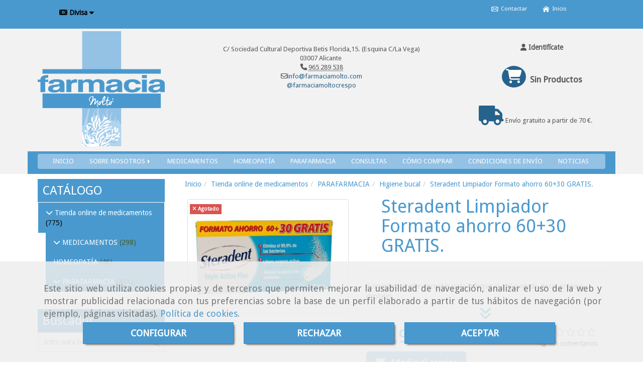

--- FILE ---
content_type: text/html; charset=UTF-8
request_url: https://www.farmaciamolto.com/steradent-limpiador-formato-ahorro-60-30-gratis
body_size: 29536
content:


<!DOCTYPE html>
<html lang="es-ES">
    <head>
    <meta charset="utf-8">
    <meta name="viewport" content="width=device-width, initial-scale=1.0, user-scalable=no">
    <link rel="shortcut icon" href="/bundles/frontend/ico/favicon.ico">
    <meta name="robots" content="index,follow"/><meta name="dcterms.title" content="Steradent Limpiador Formato ahorro 60+30 GRATIS. | FARMACIA"><meta name="description" content="Steradent Limpiador Formato ahorro 60+30 GRATIS. de FARMACIA MOLTÓ-CRESPO C.B. en ALICANTE, Alicante/Alacant. Consulte nuestro catálogo con una gran"><meta name="keywords" content=" "><!--  metas twitter --><meta name="twitter:card" content="product" /><meta name="twitter:image" content="https://www.farmaciamolto.com/cache/3/0/1/c/f/301cf3df009ee19ba5a70e43e0c2294ab1a5b103.jpg" /><meta name="twitter:title" content="Steradent Limpiador Formato ahorro 60+30 GRATIS. | FARMACIA"><meta name="twitter:description" content="Steradent Limpiador Formato ahorro 60+30 GRATIS. de FARMACIA MOLTÓ-CRESPO C.B. en ALICANTE, Alicante/Alacant. Consulte nuestro catálogo con una gran" /><!-- metas facebook  --><meta property="og:url" content="https://www.farmaciamolto.com/steradent-limpiador-formato-ahorro-60-30-gratis" /><meta property="og:title" content="Steradent Limpiador Formato ahorro 60+30 GRATIS. | FARMACIA"><meta property="og:description" content="Steradent Limpiador Formato ahorro 60+30 GRATIS. de FARMACIA MOLTÓ-CRESPO C.B. en ALICANTE, Alicante/Alacant. Consulte nuestro catálogo con una gran"><meta property="og:image" content="https://www.farmaciamolto.com/data/1176/productos/thumb_85457_productos_optimized.jpeg" /><meta property="og:image:width" content="652" /><meta property="og:image:height" content="459" /><meta property="og:locale" content="es_ES" /><!-- geoTags --><meta name="geo.placename" content="España" /><meta name="geo.position" content="41.655;-4.727" /><meta name="geo.region" content="ALICANTE" /><meta name="ICBM" content="41.655,-4.727" />
        <title>Steradent Limpiador Formato ahorro 60+30 GRATIS. | FARMACIA</title>
                                    <link href="//css.accesive.com/static/css/styles_cliente1176.css?v7.9" rel="stylesheet" media="screen" />
        <link rel="stylesheet" href="//css.accesive.com/static/css/net10_1176.css?v7.9" />
        <link href="//css.accesive.com/static/css/styles_cliente_comun1176.css?v7.9" rel="stylesheet" media="screen" />
        

        <link rel="stylesheet" href="//css.accesive.com/bundles/frontend/css/Bootstrap3/mod_me_gusta.css" />
    <style type="text/css">
        .icoLink{
            padding: 3px;
        }
    </style>
    
        <link rel="stylesheet" href="/build/frontBoostrap3.35e1b50b.css">

                                    <link href='https://fonts.googleapis.com/css?family=Droid+Sans' rel='stylesheet' type='text/css'>
                            
                
        
        <!--External css libraries -->
                
        <!--Custom css-->
                <link rel="stylesheet" href="//css.accesive.com/static/css/custom_1176.css?v7.9" media="all" />
        
    
             <style type="text/css">
            .pageload-overlay {
    position: fixed;
    width: 100%;
    height: 100%;
    top: 0;
    left: 0;
    display: none;
    z-index: 2147483646;
}

.pageload-overlay.show {
    display:block;
}

.pageload-overlay svg {
    position: absolute;
    top: 0;
    left: 0;
    pointer-events: none;
    z-index: 2147483646;
    background-color: ;
}

.pageload-overlay svg path {
    fill: ;
}

.pageload-overlay::after,
.pageload-overlay::before {
    content: '';
    position: absolute;
    width: 20px;
    height: 20px;
    top: 50%;
    left: 50%;
    margin: -10px 0 0 -10px;
    border-radius: 50%;
    visibility: hidden;
    opacity: 0;
    z-index: 2147483647;
    -webkit-transition: opacity 0.15s, visibility 0s 0.15s;
    transition: opacity 0.15s, visibility 0s 0.15s;
}

.pageload-overlay::after {
    background: ;
    -webkit-transform: translateX(-20px);
    transform: translateX(-20px);
    -webkit-animation: moveRight 0.6s linear infinite alternate;
    animation: moveRight 0.6s linear infinite alternate;
}

.pageload-overlay::before {
    background: ;
    -webkit-transform: translateX(20px);
    transform: translateX(20px);
    -webkit-animation: moveLeft 0.6s linear infinite alternate;
    animation: moveLeft 0.6s linear infinite alternate;
    }

    @-webkit-keyframes moveRight {
    to { -webkit-transform: translateX(20px); }
    }

    @keyframes moveRight {
    to { transform: translateX(20px); }
    }

    @-webkit-keyframes moveLeft {
    to { -webkit-transform: translateX(-20px); }
    }

    @keyframes moveLeft {
    to { transform: translateX(-20px); }
}

.pageload-loading.pageload-overlay::after,
.pageload-loading.pageload-overlay::before {
    opacity: 1;
    visibility: visible;
    -webkit-transition: opacity 0.3s;
    transition: opacity 0.3s;
}

/**/
#loader6{
    background-color: ;
    display: block;
}
.l6 {
    width: 100px;
    height: 100px;
    border-radius: 50px;
    border: 1px solid ;
    position: relative;
    top:calc(50% - 90px);
    margin: 20px auto;
}

.l6 span {
    display: block;
    width: 16px;
    margin: 0 auto;
    line-height: 32px;
    margin-top: 32px;
    color: ;
    text-align: center;
    font-weight: bold;
    -family: arial;
    position: relative;
    font-size: 32px;
}
.l6 span:after {
    content: attr(data-title);
    position: absolute;
    overflow: hidden;
    display: block;
    left: 0;
    top: 0;
    opacity: 1;
    height: 30px;
    color: ;
    -webkit-backface-visibility: hidden;
    -webkit-transform-style: preserve-3d;
    -webkit-animation-name: pulse;
    -webkit-animation-duration: 2s;
    -webkit-animation-timing-function: ease-in-out;
    -webkit-animation-iteration-count: infinite;
    animation-name: pulse;
    animation-duration: 2s;
    animation-timing-function: ease-in-out;
    animation-iteration-count: infinite;
}

@-webkit-keyframes pulse {
    0% {
        height: 0;
        opacity: 1;
        -webkit-transform: scale(1);
        transform: scale(1);
    }
    78% {
        height: 30px;
        opacity: 1;
        -webkit-transform: scale(1);
        transform: scale(1);
    }
    88% {
        height: 30px;
        opacity: 1;
        -webkit-transform: scale(1.2);
        transform: scale(1.2);
    }
    100% {
        height: 30px;
        opacity: 0.1;
        -webkit-transform: scale(1);
        transform: scale(1);
    }
}
@keyframes pulse {
    0% {
        height: 0;
        opacity: 1;
        -webkit-transform: scale(1);
        transform: scale(1);
    }
    78% {
        height: 30px;
        opacity: 1;
        -webkit-transform: scale(1);
        transform: scale(1);
    }
    88% {
        height: 30px;
        opacity: 1;
        -webkit-transform: scale(1.2);
        transform: scale(1.2);
    }
    100% {
        height: 30px;
        opacity: 0.1;
        -webkit-transform: scale(1);
        transform: scale(1);
    }
}

/**/
#loader7{
    display: block;
}
body .vertical-centered-box {
    position: absolute;
    width: 100%;
    height: 100%;
    text-align: center;
}
body .vertical-centered-box:after {
    content: '';
    display: inline-block;
    height: 100%;
    vertical-align: middle;
    margin-right: -0.25em;
}
body .vertical-centered-box .contentt {
    -webkit-box-sizing: border-box;
    -moz-box-sizing: border-box;
    box-sizing: border-box;
    display: inline-block;
    vertical-align: middle;
    text-align: left;
    font-size: 0;
}

.loader-circle {
    position: absolute;
    left: 50%;
    top: 50%;
    width: 120px;
    height: 120px;
    border-radius: 50%;
    box-shadow: inset 0 0 0 1px rgba(255, 255, 255, 0.1);
    margin-left: -60px;
    margin-top: -60px;
}
.loader-line-mask {
    position: absolute;
    left: 50%;
    top: 50%;
    width: 60px;
    height: 120px;
    margin-left: -60px;
    margin-top: -60px;
    overflow: hidden;
    -webkit-transform-origin: 60px 60px;
    -moz-transform-origin: 60px 60px;
    -ms-transform-origin: 60px 60px;
    -o-transform-origin: 60px 60px;
    transform-origin: 60px 60px;
    -webkit-mask-image: -webkit-linear-gradient(top, #000000, rgba(0, 0, 0, 0));
    -webkit-animation: rotate 1.2s infinite linear;
    -moz-animation: rotate 1.2s infinite linear;
    -o-animation: rotate 1.2s infinite linear;
    animation: rotate 1.2s infinite linear;
}
.loader-line-mask .loader-line {
    width: 120px;
    height: 120px;
    border-radius: 50%;
    box-shadow: inset 0 0 0 1px rgba(255, 255, 255, 0.5);
}
#particles-background,
#particles-foreground {
    left: -51%;
    top: -51%;
    width: 202%;
    height: 202%;
    -webkit-transform: scale3d(0.5, 0.5, 1);
    -moz-transform: scale3d(0.5, 0.5, 1);
    -ms-transform: scale3d(0.5, 0.5, 1);
    -o-transform: scale3d(0.5, 0.5, 1);
    transform: scale3d(0.5, 0.5, 1);
}
#particles-background {
    background: ;
    background-image: -webkit-linear-gradient(45deg,  2%,  100%);
    background-image: -moz-linear-gradient(45deg,  2%,  100%);
    background-image: linear-gradient(45deg,  2%,  100%);
}
lesshat-selector {
    -lh-property: 0; } 
@-webkit-keyframes rotate{ 0% { -webkit-transform: rotate(0deg);} 100% { -webkit-transform: rotate(360deg);}}
@-moz-keyframes rotate{ 0% { -moz-transform: rotate(0deg);} 100% { -moz-transform: rotate(360deg);}}
@-o-keyframes rotate{ 0% { -o-transform: rotate(0deg);} 100% { -o-transform: rotate(360deg);}}
@keyframes rotate{ 0% {-webkit-transform: rotate(0deg);-moz-transform: rotate(0deg);-ms-transform: rotate(0deg);transform: rotate(0deg);} 100% {-webkit-transform: rotate(360deg);-moz-transform: rotate(360deg);-ms-transform: rotate(360deg);transform: rotate(360deg);}}
[not-existing] {
    zoom: 1;
}
lesshat-selector {
    -lh-property: 0; } 
@-webkit-keyframes fade{ 0% { opacity: 1;} 50% { opacity: 0.25;}}
@-moz-keyframes fade{ 0% { opacity: 1;} 50% { opacity: 0.25;}}
@-o-keyframes fade{ 0% { opacity: 1;} 50% { opacity: 0.25;}}
@keyframes fade{ 0% { opacity: 1;} 50% { opacity: 0.25;}}
[not-existing] {
    zoom: 1;
}
lesshat-selector {
    -lh-property: 0; } 
@-webkit-keyframes fade-in{ 0% { opacity: 0;} 100% { opacity: 1;}}
@-moz-keyframes fade-in{ 0% { opacity: 0;} 100% { opacity: 1;}}
@-o-keyframes fade-in{ 0% { opacity: 0;} 100% { opacity: 1;}}
@keyframes fade-in{ 0% { opacity: 0;} 100% { opacity: 1;}}
[not-existing] {
    zoom: 1;
}        </style>
        
                    
            <link rel="stylesheet" type="text/css" href="//css.accesive.com/bundles/frontend/css/opineo.min.css" media="screen" />
    
        
      


            <script>
            var languageCountry = 'es';
                        (function(w,d,u){w.readyQ=[];w.bindReadyQ=[];function p(x,y){if(x=="ready"){w.bindReadyQ.push(y);}else{w.readyQ.push(x);}};var a={ready:p,bind:p};w.$=w.jQuery=function(f){if(f===d||f===u){return a}else{p(f)}}})(window,document)
        </script>
                    <script src="/build/runtime.32cc791b.js"></script><script src="/build/frontPageLoader.ee6e9382.js"></script>
            
    <!-- HTML5 Shim and Respond.js IE8 support of HTML5 elements and media queries -->
    <!-- WARNING: Respond.js doesn't work if you view the page via file:// -->
    <!--[if lt IE 9]>
      <style>
        .container-fluid {
          width: 100%;
        }
      </style>
      <script src="https://oss.maxcdn.com/html5shiv/3.7.2/html5shiv.min.js"></script>
      <script src="https://oss.maxcdn.com/respond/1.4.2/respond.min.js"></script>
    <![endif]-->
                  </head>
  <body class="web ancho ficha-prod device-not-mobile" itemscope itemtype="https://schema.org/WebPage">
                                        
                                                <div class="alert alert-dismissible cookie-alert affix-hidden container-fluid gestion-cookies" role="alert" id="cookiesAlert">
    <div id="cookiesText" class="col-xs-12">
                                                        <p class="">Este sitio web utiliza cookies propias y de terceros que permiten mejorar la usabilidad de navegación, analizar el uso de la web y mostrar publicidad relacionada con tus preferencias sobre la base de un perfil elaborado a partir de tus hábitos de navegación (por ejemplo, páginas visitadas). <a href="/politica-de-cookies-es-rgpd">Política de cookies</a>.</p>
                                        </div>
    
    <div class="col-xs-12 text-center" id="cookiesButtonContainer">
                    <a href="#" id="pcookies" data-toggle="modal" data-target="#modal_cookies" class="cookiesButton btn btn-xs btn-primary">
                CONFIGURAR
            </a>
            <a href="#" class="cookiesButton btn btn-xs btn-primary" data-dismiss="alert" aria-label="Close" onclick="aceptarCookies(false, true, 1176,{&quot;metaTitle&quot;:&quot;&quot;,&quot;metaDescription&quot;:&quot;&quot;,&quot;metaKeywords&quot;:&quot;&quot;,&quot;portada&quot;:false,&quot;permisotipo&quot;:2,&quot;permisousers&quot;:null,&quot;permisogroups&quot;:null,&quot;url&quot;:&quot;\/steradent-limpiador-formato-ahorro-60-30-gratis&quot;,&quot;urlslug&quot;:&quot;steradent-limpiador-formato-ahorro-60-30-gratis&quot;,&quot;treeKeys&quot;:&quot;[9744,9745,9751,23527]&quot;,&quot;contenidoHead&quot;:null,&quot;noIndexar&quot;:false,&quot;mantenerUrl&quot;:false,&quot;nombre&quot;:&quot;Steradent Limpiador Formato ahorro 60+30 GRATIS.&quot;,&quot;tipoNombre&quot;:&quot;h1&quot;,&quot;fraseDestacada&quot;:null,&quot;tipoFraseDestacada&quot;:&quot;h2&quot;,&quot;slug&quot;:&quot;steradent-limpiador-formato-ahorro-60-30-gratis&quot;,&quot;precio&quot;:&quot;15.99&quot;,&quot;precioOferta&quot;:null,&quot;descripcion&quot;:&quot;&lt;p&gt;Su f&amp;oacute;rmula triple acci&amp;oacute;n limpia en profundidad eliminando la placa y las manchas as&amp;iacute; como las bacterias causantes del mal aliento. Protege las zonas met&amp;aacute;licas de la dentadura frente a la corrosi&amp;oacute;n y proporciona hasta 12 horas de protecci&amp;oacute;n, limpieza y frescor.&lt;\/p&gt;&quot;,&quot;resumen&quot;:&quot;&lt;p&gt;Comprimidos efervescentes para la limpieza y el cuidado de las pr&amp;oacute;tesis dentales.&lt;\/p&gt;&quot;,&quot;referencia&quot;:null,&quot;ean&quot;:null,&quot;mpn&quot;:null,&quot;orden&quot;:1,&quot;stock&quot;:&quot;0&quot;,&quot;feature&quot;:false,&quot;activo&quot;:true,&quot;alto&quot;:null,&quot;ancho&quot;:null,&quot;fondo&quot;:null,&quot;peso&quot;:null,&quot;showDimensiones&quot;:true,&quot;configuracion&quot;:null,&quot;formatoPublicacionRelacionada&quot;:1,&quot;unidadesMinimaCompra&quot;:0,&quot;fechaCreacion&quot;:{&quot;date&quot;:&quot;2016-08-16 00:00:00.000000&quot;,&quot;timezone_type&quot;:3,&quot;timezone&quot;:&quot;Europe\/Berlin&quot;},&quot;fechaPublicar&quot;:{&quot;date&quot;:&quot;2016-08-16 00:00:00.000000&quot;,&quot;timezone_type&quot;:3,&quot;timezone&quot;:&quot;Europe\/Berlin&quot;},&quot;fechaDespublicar&quot;:null,&quot;customization&quot;:null,&quot;idImportacion&quot;:0,&quot;oculto&quot;:false,&quot;pdfAdjunto&quot;:null,&quot;distribucionInfoProd&quot;:0,&quot;referenciaClonado&quot;:null,&quot;id&quot;:53640,&quot;tags&quot;:[],&quot;categoriaPorDefecto&quot;:{&quot;name&quot;:&quot;higiene-bucal.jpg&quot;,&quot;description&quot;:null,&quot;enabled&quot;:false,&quot;providerName&quot;:&quot;sonata.media.provider.image&quot;,&quot;providerStatus&quot;:1,&quot;providerReference&quot;:&quot;2baaf6088ee4b1f3af3ab757c4b8c12f6846279a.jpeg&quot;,&quot;providerMetadata&quot;:{&quot;filename&quot;:&quot;higiene-bucal.jpg&quot;},&quot;width&quot;:4316,&quot;height&quot;:2877,&quot;length&quot;:null,&quot;contentType&quot;:&quot;image\/jpeg&quot;,&quot;size&quot;:&quot;5656472&quot;,&quot;copyright&quot;:null,&quot;authorName&quot;:null,&quot;context&quot;:&quot;productosCats&quot;,&quot;cdnIsFlushable&quot;:false,&quot;cdnFlushIdentifier&quot;:null,&quot;cdnFlushAt&quot;:null,&quot;cdnStatus&quot;:null,&quot;updatedAt&quot;:{&quot;date&quot;:&quot;2026-01-21 12:25:06.000000&quot;,&quot;timezone_type&quot;:3,&quot;timezone&quot;:&quot;Europe\/Berlin&quot;},&quot;createdAt&quot;:{&quot;date&quot;:&quot;2016-08-12 10:10:20.000000&quot;,&quot;timezone_type&quot;:3,&quot;timezone&quot;:&quot;Europe\/Berlin&quot;},&quot;metaTitle&quot;:&quot;&quot;,&quot;metaDescription&quot;:&quot;&quot;,&quot;metaKeywords&quot;:&quot;&quot;,&quot;url&quot;:&quot;\/higiene-bucal\/&quot;,&quot;urlslug&quot;:&quot;higiene-bucal&quot;,&quot;treeKeys&quot;:&quot;[9744,9745,9751]&quot;,&quot;portada&quot;:false,&quot;permisotipo&quot;:0,&quot;permisousers&quot;:null,&quot;permisogroups&quot;:null,&quot;contenidoHead&quot;:null,&quot;noIndexar&quot;:false,&quot;mantenerUrl&quot;:false,&quot;nombre&quot;:&quot;Higiene bucal&quot;,&quot;tipoNombre&quot;:&quot;h1&quot;,&quot;subnombre&quot;:null,&quot;tipoSubnombre&quot;:&quot;h2&quot;,&quot;slug&quot;:&quot;higiene-bucal&quot;,&quot;descripcion&quot;:&quot;&quot;,&quot;imagenFile&quot;:null,&quot;pie&quot;:&quot;&quot;,&quot;imagenBanco&quot;:false,&quot;activo&quot;:true,&quot;configuracion&quot;:null,&quot;lft&quot;:100,&quot;lvl&quot;:3,&quot;rgt&quot;:101,&quot;root&quot;:9744,&quot;fechaCreacion&quot;:{&quot;date&quot;:&quot;2016-08-12 00:00:00.000000&quot;,&quot;timezone_type&quot;:3,&quot;timezone&quot;:&quot;Europe\/Berlin&quot;},&quot;fechaPublicar&quot;:{&quot;date&quot;:&quot;2016-08-12 00:00:00.000000&quot;,&quot;timezone_type&quot;:3,&quot;timezone&quot;:&quot;Europe\/Berlin&quot;},&quot;fechaDespublicar&quot;:null,&quot;distribucionProductos&quot;:1,&quot;distribucionProductosTablet&quot;:1,&quot;distribucionProductosMovil&quot;:0,&quot;mostrarValoraciones&quot;:false,&quot;estiloListadoProd&quot;:0,&quot;estiloSubCatProductos&quot;:0,&quot;disposicionSubcategorias&quot;:0,&quot;disposicionTexto&quot;:0,&quot;formatoPublicacionRelacionada&quot;:1,&quot;idImportacion&quot;:52,&quot;oculto&quot;:false,&quot;referenciaClonado&quot;:null,&quot;esMarca&quot;:null,&quot;noHacerCrop&quot;:null,&quot;id&quot;:23527},&quot;grupo&quot;:{&quot;tipoProducto&quot;:0,&quot;nombre&quot;:&quot;General&quot;,&quot;slug&quot;:&quot;general&quot;,&quot;descripcion&quot;:&quot;General&quot;,&quot;predefinido&quot;:true,&quot;idImportacion&quot;:null,&quot;referenciaClonado&quot;:null,&quot;id&quot;:1526,&quot;avisoLegal&quot;:null},&quot;imagenes&quot;:[{&quot;name&quot;:&quot;steradent-triple-accion-60-30-tabletas.jpg&quot;,&quot;description&quot;:null,&quot;enabled&quot;:false,&quot;providerName&quot;:&quot;sonata.media.provider.image&quot;,&quot;providerStatus&quot;:1,&quot;providerReference&quot;:&quot;c1713bd061983b9b2c591faeabc3ff77e730ab59.jpeg&quot;,&quot;providerMetadata&quot;:{&quot;filename&quot;:&quot;steradent-triple-accion-60-30-tabletas.jpg&quot;},&quot;width&quot;:652,&quot;height&quot;:459,&quot;length&quot;:null,&quot;contentType&quot;:&quot;image\/jpeg&quot;,&quot;size&quot;:&quot;76820&quot;,&quot;copyright&quot;:null,&quot;authorName&quot;:null,&quot;context&quot;:&quot;productos&quot;,&quot;cdnIsFlushable&quot;:false,&quot;cdnFlushIdentifier&quot;:null,&quot;cdnFlushAt&quot;:null,&quot;cdnStatus&quot;:null,&quot;updatedAt&quot;:{&quot;date&quot;:&quot;2016-08-16 13:39:20.000000&quot;,&quot;timezone_type&quot;:3,&quot;timezone&quot;:&quot;Europe\/Berlin&quot;},&quot;createdAt&quot;:{&quot;date&quot;:&quot;2016-08-16 13:39:20.000000&quot;,&quot;timezone_type&quot;:3,&quot;timezone&quot;:&quot;Europe\/Berlin&quot;},&quot;nombre&quot;:null,&quot;pie&quot;:&quot;&quot;,&quot;slug&quot;:null,&quot;orden&quot;:0,&quot;predeterminada&quot;:true,&quot;imagenBanco&quot;:null,&quot;referenciaClonado&quot;:null,&quot;id&quot;:85457}],&quot;impuesto&quot;:{&quot;descripcion&quot;:&quot;Art\u00edculo de lujo&quot;,&quot;tax&quot;:&quot;21.00&quot;,&quot;activo&quot;:true,&quot;id&quot;:3701},&quot;commentThread&quot;:{&quot;permalink&quot;:&quot;http:\/\/www.farmaciamolto.com\/steradent-limpiador-formato-ahorro-60-30-gratis&quot;,&quot;isCommentable&quot;:true,&quot;numComments&quot;:0,&quot;lastCommentAt&quot;:null,&quot;id&quot;:&quot;53640002&quot;,&quot;entidad&quot;:&quot;NeT10\\BackendBundle\\ProductoBundle\\Entity\\Producto&quot;,&quot;registro&quot;:53640,&quot;referenciaClonado&quot;:null,&quot;comments&quot;:[]},&quot;stocks&quot;:[],&quot;adjuntos&quot;:[],&quot;propiedades&quot;:[],&quot;accesorios&quot;:[],&quot;promociones&quot;:[],&quot;precioMinPromociones&quot;:15.99})" >
                RECHAZAR
            </a>
            <a href="#" class="cookiesButton btn btn-xs btn-primary" data-dismiss="alert" aria-label="Close" onclick="aceptarCookies(true, false, 1176,{&quot;metaTitle&quot;:&quot;&quot;,&quot;metaDescription&quot;:&quot;&quot;,&quot;metaKeywords&quot;:&quot;&quot;,&quot;portada&quot;:false,&quot;permisotipo&quot;:2,&quot;permisousers&quot;:null,&quot;permisogroups&quot;:null,&quot;url&quot;:&quot;\/steradent-limpiador-formato-ahorro-60-30-gratis&quot;,&quot;urlslug&quot;:&quot;steradent-limpiador-formato-ahorro-60-30-gratis&quot;,&quot;treeKeys&quot;:&quot;[9744,9745,9751,23527]&quot;,&quot;contenidoHead&quot;:null,&quot;noIndexar&quot;:false,&quot;mantenerUrl&quot;:false,&quot;nombre&quot;:&quot;Steradent Limpiador Formato ahorro 60+30 GRATIS.&quot;,&quot;tipoNombre&quot;:&quot;h1&quot;,&quot;fraseDestacada&quot;:null,&quot;tipoFraseDestacada&quot;:&quot;h2&quot;,&quot;slug&quot;:&quot;steradent-limpiador-formato-ahorro-60-30-gratis&quot;,&quot;precio&quot;:&quot;15.99&quot;,&quot;precioOferta&quot;:null,&quot;descripcion&quot;:&quot;&lt;p&gt;Su f&amp;oacute;rmula triple acci&amp;oacute;n limpia en profundidad eliminando la placa y las manchas as&amp;iacute; como las bacterias causantes del mal aliento. Protege las zonas met&amp;aacute;licas de la dentadura frente a la corrosi&amp;oacute;n y proporciona hasta 12 horas de protecci&amp;oacute;n, limpieza y frescor.&lt;\/p&gt;&quot;,&quot;resumen&quot;:&quot;&lt;p&gt;Comprimidos efervescentes para la limpieza y el cuidado de las pr&amp;oacute;tesis dentales.&lt;\/p&gt;&quot;,&quot;referencia&quot;:null,&quot;ean&quot;:null,&quot;mpn&quot;:null,&quot;orden&quot;:1,&quot;stock&quot;:&quot;0&quot;,&quot;feature&quot;:false,&quot;activo&quot;:true,&quot;alto&quot;:null,&quot;ancho&quot;:null,&quot;fondo&quot;:null,&quot;peso&quot;:null,&quot;showDimensiones&quot;:true,&quot;configuracion&quot;:null,&quot;formatoPublicacionRelacionada&quot;:1,&quot;unidadesMinimaCompra&quot;:0,&quot;fechaCreacion&quot;:{&quot;date&quot;:&quot;2016-08-16 00:00:00.000000&quot;,&quot;timezone_type&quot;:3,&quot;timezone&quot;:&quot;Europe\/Berlin&quot;},&quot;fechaPublicar&quot;:{&quot;date&quot;:&quot;2016-08-16 00:00:00.000000&quot;,&quot;timezone_type&quot;:3,&quot;timezone&quot;:&quot;Europe\/Berlin&quot;},&quot;fechaDespublicar&quot;:null,&quot;customization&quot;:null,&quot;idImportacion&quot;:0,&quot;oculto&quot;:false,&quot;pdfAdjunto&quot;:null,&quot;distribucionInfoProd&quot;:0,&quot;referenciaClonado&quot;:null,&quot;id&quot;:53640,&quot;tags&quot;:[],&quot;categoriaPorDefecto&quot;:{&quot;name&quot;:&quot;higiene-bucal.jpg&quot;,&quot;description&quot;:null,&quot;enabled&quot;:false,&quot;providerName&quot;:&quot;sonata.media.provider.image&quot;,&quot;providerStatus&quot;:1,&quot;providerReference&quot;:&quot;2baaf6088ee4b1f3af3ab757c4b8c12f6846279a.jpeg&quot;,&quot;providerMetadata&quot;:{&quot;filename&quot;:&quot;higiene-bucal.jpg&quot;},&quot;width&quot;:4316,&quot;height&quot;:2877,&quot;length&quot;:null,&quot;contentType&quot;:&quot;image\/jpeg&quot;,&quot;size&quot;:&quot;5656472&quot;,&quot;copyright&quot;:null,&quot;authorName&quot;:null,&quot;context&quot;:&quot;productosCats&quot;,&quot;cdnIsFlushable&quot;:false,&quot;cdnFlushIdentifier&quot;:null,&quot;cdnFlushAt&quot;:null,&quot;cdnStatus&quot;:null,&quot;updatedAt&quot;:{&quot;date&quot;:&quot;2026-01-21 12:25:06.000000&quot;,&quot;timezone_type&quot;:3,&quot;timezone&quot;:&quot;Europe\/Berlin&quot;},&quot;createdAt&quot;:{&quot;date&quot;:&quot;2016-08-12 10:10:20.000000&quot;,&quot;timezone_type&quot;:3,&quot;timezone&quot;:&quot;Europe\/Berlin&quot;},&quot;metaTitle&quot;:&quot;&quot;,&quot;metaDescription&quot;:&quot;&quot;,&quot;metaKeywords&quot;:&quot;&quot;,&quot;url&quot;:&quot;\/higiene-bucal\/&quot;,&quot;urlslug&quot;:&quot;higiene-bucal&quot;,&quot;treeKeys&quot;:&quot;[9744,9745,9751]&quot;,&quot;portada&quot;:false,&quot;permisotipo&quot;:0,&quot;permisousers&quot;:null,&quot;permisogroups&quot;:null,&quot;contenidoHead&quot;:null,&quot;noIndexar&quot;:false,&quot;mantenerUrl&quot;:false,&quot;nombre&quot;:&quot;Higiene bucal&quot;,&quot;tipoNombre&quot;:&quot;h1&quot;,&quot;subnombre&quot;:null,&quot;tipoSubnombre&quot;:&quot;h2&quot;,&quot;slug&quot;:&quot;higiene-bucal&quot;,&quot;descripcion&quot;:&quot;&quot;,&quot;imagenFile&quot;:null,&quot;pie&quot;:&quot;&quot;,&quot;imagenBanco&quot;:false,&quot;activo&quot;:true,&quot;configuracion&quot;:null,&quot;lft&quot;:100,&quot;lvl&quot;:3,&quot;rgt&quot;:101,&quot;root&quot;:9744,&quot;fechaCreacion&quot;:{&quot;date&quot;:&quot;2016-08-12 00:00:00.000000&quot;,&quot;timezone_type&quot;:3,&quot;timezone&quot;:&quot;Europe\/Berlin&quot;},&quot;fechaPublicar&quot;:{&quot;date&quot;:&quot;2016-08-12 00:00:00.000000&quot;,&quot;timezone_type&quot;:3,&quot;timezone&quot;:&quot;Europe\/Berlin&quot;},&quot;fechaDespublicar&quot;:null,&quot;distribucionProductos&quot;:1,&quot;distribucionProductosTablet&quot;:1,&quot;distribucionProductosMovil&quot;:0,&quot;mostrarValoraciones&quot;:false,&quot;estiloListadoProd&quot;:0,&quot;estiloSubCatProductos&quot;:0,&quot;disposicionSubcategorias&quot;:0,&quot;disposicionTexto&quot;:0,&quot;formatoPublicacionRelacionada&quot;:1,&quot;idImportacion&quot;:52,&quot;oculto&quot;:false,&quot;referenciaClonado&quot;:null,&quot;esMarca&quot;:null,&quot;noHacerCrop&quot;:null,&quot;id&quot;:23527},&quot;grupo&quot;:{&quot;tipoProducto&quot;:0,&quot;nombre&quot;:&quot;General&quot;,&quot;slug&quot;:&quot;general&quot;,&quot;descripcion&quot;:&quot;General&quot;,&quot;predefinido&quot;:true,&quot;idImportacion&quot;:null,&quot;referenciaClonado&quot;:null,&quot;id&quot;:1526,&quot;avisoLegal&quot;:null},&quot;imagenes&quot;:[{&quot;name&quot;:&quot;steradent-triple-accion-60-30-tabletas.jpg&quot;,&quot;description&quot;:null,&quot;enabled&quot;:false,&quot;providerName&quot;:&quot;sonata.media.provider.image&quot;,&quot;providerStatus&quot;:1,&quot;providerReference&quot;:&quot;c1713bd061983b9b2c591faeabc3ff77e730ab59.jpeg&quot;,&quot;providerMetadata&quot;:{&quot;filename&quot;:&quot;steradent-triple-accion-60-30-tabletas.jpg&quot;},&quot;width&quot;:652,&quot;height&quot;:459,&quot;length&quot;:null,&quot;contentType&quot;:&quot;image\/jpeg&quot;,&quot;size&quot;:&quot;76820&quot;,&quot;copyright&quot;:null,&quot;authorName&quot;:null,&quot;context&quot;:&quot;productos&quot;,&quot;cdnIsFlushable&quot;:false,&quot;cdnFlushIdentifier&quot;:null,&quot;cdnFlushAt&quot;:null,&quot;cdnStatus&quot;:null,&quot;updatedAt&quot;:{&quot;date&quot;:&quot;2016-08-16 13:39:20.000000&quot;,&quot;timezone_type&quot;:3,&quot;timezone&quot;:&quot;Europe\/Berlin&quot;},&quot;createdAt&quot;:{&quot;date&quot;:&quot;2016-08-16 13:39:20.000000&quot;,&quot;timezone_type&quot;:3,&quot;timezone&quot;:&quot;Europe\/Berlin&quot;},&quot;nombre&quot;:null,&quot;pie&quot;:&quot;&quot;,&quot;slug&quot;:null,&quot;orden&quot;:0,&quot;predeterminada&quot;:true,&quot;imagenBanco&quot;:null,&quot;referenciaClonado&quot;:null,&quot;id&quot;:85457}],&quot;impuesto&quot;:{&quot;descripcion&quot;:&quot;Art\u00edculo de lujo&quot;,&quot;tax&quot;:&quot;21.00&quot;,&quot;activo&quot;:true,&quot;id&quot;:3701},&quot;commentThread&quot;:{&quot;permalink&quot;:&quot;http:\/\/www.farmaciamolto.com\/steradent-limpiador-formato-ahorro-60-30-gratis&quot;,&quot;isCommentable&quot;:true,&quot;numComments&quot;:0,&quot;lastCommentAt&quot;:null,&quot;id&quot;:&quot;53640002&quot;,&quot;entidad&quot;:&quot;NeT10\\BackendBundle\\ProductoBundle\\Entity\\Producto&quot;,&quot;registro&quot;:53640,&quot;referenciaClonado&quot;:null,&quot;comments&quot;:[]},&quot;stocks&quot;:[],&quot;adjuntos&quot;:[],&quot;propiedades&quot;:[],&quot;accesorios&quot;:[],&quot;promociones&quot;:[],&quot;precioMinPromociones&quot;:15.99})" >
                ACEPTAR
            </a>
            </div>
</div>                                <header>
                        <div id="menuMovil" class="visible-xs visible-sm">
        
                
        
                                                                                                                                            
                                
        
        <!-- END Movil Navbar Button collapse -->
                        
                    <!-- Movil Navbar Button collapse -->
            <div class="navbar-header">
                                    <a id="nav-toggle" class="pull-right navbar-toggle"  data-toggle="collapse" data-target="#navbar-collapse_movilMenu"><span></span></a>
                
                <a href="/" class="navbar-brand">
                                    <img src="/data/1176/logos/logo_movil.png" title="FARMACIA MOLTÓ-CRESPO C.B." alt="FARMACIA MOLTÓ-CRESPO C.B." >
                                </a>
            </div>

            <!-- Movil Navbar Menu collapse -->
            <nav class="navbar-default inverse   " role="navigation" >
                <div class="collapse navbar-collapse navbar-cat-collapse" id="navbar-collapse_movilMenu">
                    <ul class="nav navbar-nav">
                                                                                                                    <li >
                            <a class=""
                                href="/" title="INICIO">
                                                                INICIO
                                                            </a>
                                                                                                                                                                                    </li>
                                                                                                                    <li                             class="dropdown"
                            >
                            <a class="dropdown-toggle"
                                href="#" title="SOBRE NOSOTROS">
                                                                SOBRE NOSOTROS
                                                            </a>
                                                                                                	<ul class="dropdown-menu    multi-level " role="menu">
																			 
                                                        <li class="">
                            <a  href="/farmacia-molto-crespo-c-b"  title="Conócenos">
                                                                Conócenos
                                                            </a>
                    										
																																			 
                                                        <li class="">
                            <a  href="/servicios-de-la-farmacia-en-alicante/"  title="Servicios">
                                                                Servicios
                                                            </a>
                    										
																																			 
                                                        <li class="">
                            <a  href="/situacion-de-la-farmacia-en-la-florida-alicante"  title="Situación y horarios">
                                                                Situación y horarios
                                                            </a>
                    										
																																			 
                                                        <li class="">
                            <a  href="/guardias"  title="Guardias">
                                                                Guardias
                                                            </a>
                    										
																							</li>
		</ul>
	                                                                                    </li>
                                                                                                                    <li >
                            <a class=""
                                href="/medicamentos/" title="MEDICAMENTOS">
                                                                MEDICAMENTOS
                                                            </a>
                                                                                                                                                                                    </li>
                                                                                                                    <li >
                            <a class=""
                                href="/homeopatia/" title="HOMEOPATÍA">
                                                                HOMEOPATÍA
                                                            </a>
                                                                                                                                                                                    </li>
                                                                                                                    <li >
                            <a class=""
                                href="/parafarmacia/" title="PARAFARMACIA">
                                                                PARAFARMACIA
                                                            </a>
                                                                                                                                                                                    </li>
                                                                                                                    <li >
                            <a class=""
                                href="/consultar-a-farmacia-molto" title="CONSULTAS">
                                                                CONSULTAS
                                                            </a>
                                                                                                                                                                                    </li>
                                                                                                                    <li >
                            <a class=""
                                href="/como-comprar-medicamentos-online" title="CÓMO COMPRAR">
                                                                CÓMO COMPRAR
                                                            </a>
                                                                                                                                                                                    </li>
                                                                                                                    <li >
                            <a class=""
                                href="/politica-de-ventas-y-envio-farmaval" title="CONDICIONES DE ENVÍO">
                                                                CONDICIONES DE ENVÍO
                                                            </a>
                                                                                                                                                                                    </li>
                                                                                                                    <li >
                            <a class=""
                                href="/consejos-y-noticias-de-la-farmacia-en-alicante/" title="NOTICIAS">
                                                                NOTICIAS
                                                            </a>
                                                                                                                                                                                    </li>
                                        </ul>
                </div>
            </nav>
        <!-- END Movil Navbar Menu collapse -->
            </div>
                                <!-- ZONA SOBRECABECERA -->
                <div id="sobrecabecera">
            <div class="sobrecabecera zona">
                                    <div class="row"><div class="col-xs-12 col-sm-2 col-md-2 "><div data-nombre="Divisa"  id="block-21784" class="modulo-container  "><div class="modulo-divisas"><div class="btn-group btn-block"><button class="btn btn-link btn-block dropdown-toggle" data-toggle="dropdown"><i class="fa fa-money "></i><span class="text-hidden-m"> Divisa
                    <i class="fa fa-caret-down"></i></span></button><ul class="dropdown-menu btn-block"><li class="active"><a tabindex="-1" href="/changeCurrency?divisa=2461&amp;ruta=https%3A%2F%2Fwww.farmaciamolto.com%2Fsteradent-limpiador-formato-ahorro-60-30-gratis" rel="nofollow">Euro (€) </a></li><li><a tabindex="-1" href="/changeCurrency?divisa=2462&amp;ruta=https%3A%2F%2Fwww.farmaciamolto.com%2Fsteradent-limpiador-formato-ahorro-60-30-gratis" rel="nofollow">Dólar USA ($) </a></li></ul></div></div></div></div><div class="col-xs-12 col-sm-4 col-md-4 "><div data-nombre="Espaciado entre módulos logo-buscador"  id="block-21825" class="modulo-container  "><div id="mod_html_21825" class="text-left"></div></div></div><div class="col-xs-12 col-sm-3 col-md-3 col-bottom "><div data-nombre="Script google translate"  id="block-24244" class="modulo-container col-bottom  "><div id="mod_html_24244" class="text-left"><div id="google_translate_element"></div><p><script type="text/javascript">// <![CDATA[
function googleTranslateElementInit() {
  new google.translate.TranslateElement({pageLanguage: 'es', includedLanguages: 'de,en,es,fr,it,pt,ru,zh-CN', layout: google.translate.TranslateElement.InlineLayout.SIMPLE}, 'google_translate_element');
}
// ]]></script><script src="//translate.google.com/translate_a/element.js?cb=googleTranslateElementInit" type="text/javascript"></script></p></div></div></div><div class="col-xs-12 col-sm-3 col-md-3 ajustado col-top hidden-xs "><div data-nombre="Menú contactar sobrecabecera"  id="block-21829" class="modulo-container ajustado col-top hidden-xs  "><div class="modulo-menu horizontal-laptop horizontal-tablet vertical-mobile 0 " data-menu-id="0"><nav id="menu_21829" class="navbar navbar-default inverse custom-menu-intenso" role="navigation"><!-- Navbar Cat collapse Starts --><div class="sidebar-nav "><div class="navbar-collapse collapse navbar-cat-collapse in navbar-inner" id="navbar-collapse_21829"><ul class="nav navbar-nav "><li class=" 0 "><a class="" href="/consultar-a-farmacia-molto" title="Contactar"><img src="/data/1176/media/menu/mail.png" title="Contactar" alt="Contactar">
                                                                        Contactar
                                                                    </a></li><li class=" 0 "><a class="" href="/portada" title="Inicio"><img src="/data/1176/media/menu/home.png" title="Inicio" alt="Inicio">
                                                                        Inicio
                                                                    </a></li></ul></div></div></nav></div></div></div></div>
                            </div>
        </div>
                <!-- FIN ZONA SOBRECABECERA -->
                                <!-- ZONA CABECERA -->
                <div id="cabecera">
            <div class="cabecera zona">
                                    <div class="row"><div class="col-xs-12 col-sm-3 col-md-3 hidden-xs hidden-sm col-middle "><div data-nombre="logo"  id="block-21786" class="modulo-container col-middle  "><div id="logo21786" class="modulo-logotipo"><a href="/"><img src="/cache/a/a/1/a/f/aa1af7057c6cbcd3fc70a70eed2d11a81c443cd7.png" title="FARMACIA MARIA LUISA MOLTO CALABUIG" alt="FARMACIA MARIA LUISA MOLTO CALABUIG" width="300" height="200"
	    class="img-responsive"></a></div></div></div><div class="col-xs-12 col-sm-9 col-md-9 "><div data-nombre="Espaciado entre módulos logo-buscador (Clonado)"  id="block-22287" class="modulo-container  "><div id="mod_html_22287" class="text-left"></div></div></div><div class="col-xs-12 col-sm-6 col-md-6 margen-superior-sobrecabecera"><div data-nombre="Datos contacto sobrecabecera"  id="block-21836" class="modulo-container margen-superior-sobrecabecera "><div id="mod_html_21836" class="text-left"><div style="text-align: center;" class="text-align:center"><address>C/ Sociedad Cultural Deportiva Betis Florida,15. (Esquina C/La Vega) <br /> 03007 Alicante  <br /><i class="fa fa-phone"> </i><abbr title="Phone">965 289 538 </abbr><br /><i class="fa fa-envelope-o"></i><a href="mailto:info@farmaciamolto.com">info@farmaciamolto.com<br />@farmaciamoltocrespo</a></address></div></div></div></div><div class="col-xs-12 col-sm-3 col-md-3 "><div data-nombre="Login"  id="block-21782" class="modulo-container  "><div class="modulo-login" data-net10-account><div class="login-button"><a href="/login?_target_path=/" data-target="#enlaceLogin_div" role="button" class="btn btn-link btn-block enlaceLogin" data-toggle="modal"><i class="fa fa-user "></i><span class="text-hidden-m"> Identifícate</span></a></div></div></div></div><div class="col-xs-12 col-sm-3 col-md-3 "><div data-nombre="Carrito"  id="block-21785" class="modulo-container  "><div id="myCart" class="btn-group btn-block modulo-carrito  carrito-solo "><div id="notificationsLoader" class="color-fondo-tema"><i class="fa fa-spinner fa-pulse fa-2x"></i></div><a href="#" id="myCartModule"></a><button type="button" class="btn btn-link btn-block dropdown-toggle" aria-expanded="false"><span class="fa-2x color-fondo-destacado circulo-cart"><i class="fa fa-shopping-cart fa-inverse"></i></span><span id="cart-total" class="badge badge-destacado hide"><span id="cart_item_nro" class="cart_item_nro">0</span></span><span class="txt-carrito text-hidden-m"><strong class="titulo_sinProductos">Sin Productos</strong><strong class="titulo_conProductos hide">Total:&nbsp;</strong><span class="price_total"></span><span class="divisa hide">€</span></span></button><div id="body_cart" class="dropdown-menu body_cart" role="menu"><div class="modulo-container"></div><div class="alert alert-default text-center"><a href="/showCart" class="btn btn-default"><i class="fa fa-shopping-cart"></i> Ver carrito
    </a></div><script></script></div></div></div></div><div class="col-xs-12 col-sm-2 col-md-2 "><div data-nombre="Espaciado entre módulos logo-buscador (Clonado) (Clonado)"  id="block-29486" class="modulo-container  "><div id="mod_html_29486" class="text-left"></div></div></div><div class="col-xs-12 col-sm-3 col-md-3 "><div data-nombre="Gastos de envío gratuitos"  id="block-29484" class="modulo-container  "><div id="mod_html_29484" class="text-left"><p><i class="fa fa-truck fa-3x color-fuente-destacado"></i> Envío gratuito a partir de 70 €.</p></div></div></div><div class="col-xs-12 col-sm-12 col-md-12 hidden-xs hidden-sm hidden-xs menuybuscador"><div data-nombre="Menú Principal"  id="block-21780" class="modulo-container hidden-xs menuybuscador "><div class="modulo-menu horizontal-laptop horizontal-tablet vertical-mobile 0 " data-menu-id="0"><nav id="menu_21780" class="navbar navbar-default inverse custom-menu-intenso" role="navigation"><!-- Nav Header Starts --><div class="navbar-header"><button type="button" class="btn btn-primary btn-navbar navbar-toggle" data-toggle="collapse" data-target="#navbar-collapse_21780"><span class="sr-only">Toggle Navigation</span><i class="fa fa-bars"></i></button></div><!-- Nav Header Ends --><!-- Navbar Cat collapse Starts --><div class="sidebar-nav "><div class="navbar-collapse  navbar-inner" id="navbar-collapse_21780"><ul class="nav navbar-nav "><li class=" 0 "><a class="" href="/" title="INICIO">
                                                                        INICIO
                                                                    </a></li><li class="dropdown 0 "><a class="dropdown-toggle" href="#" title="SOBRE NOSOTROS">
                                                                        SOBRE NOSOTROS
                                                                            <b class="caret right"></b></a><ul class="dropdown-menu    multi-level " role="menu"><li class=""><a  href="/farmacia-molto-crespo-c-b"  title="Conócenos">
                                                                Conócenos
                                                            </a><li class=""><a  href="/servicios-de-la-farmacia-en-alicante/"  title="Servicios">
                                                                Servicios
                                                            </a><li class=""><a  href="/situacion-de-la-farmacia-en-la-florida-alicante"  title="Situación y horarios">
                                                                Situación y horarios
                                                            </a><li class=""><a  href="/guardias"  title="Guardias">
                                                                Guardias
                                                            </a></li></ul></li><li class=" 0 "><a class="" href="/medicamentos/" title="MEDICAMENTOS">
                                                                        MEDICAMENTOS
                                                                    </a></li><li class=" 0 "><a class="" href="/homeopatia/" title="HOMEOPATÍA">
                                                                        HOMEOPATÍA
                                                                    </a></li><li class=" 0 "><a class="" href="/parafarmacia/" title="PARAFARMACIA">
                                                                        PARAFARMACIA
                                                                    </a></li><li class=" 0 "><a class="" href="/consultar-a-farmacia-molto" title="CONSULTAS">
                                                                        CONSULTAS
                                                                    </a></li><li class=" 0 "><a class="" href="/como-comprar-medicamentos-online" title="CÓMO COMPRAR">
                                                                        CÓMO COMPRAR
                                                                    </a></li><li class=" 0 "><a class="" href="/politica-de-ventas-y-envio-farmaval" title="CONDICIONES DE ENVÍO">
                                                                        CONDICIONES DE ENVÍO
                                                                    </a></li><li class=" 0 "><a class="" href="/consejos-y-noticias-de-la-farmacia-en-alicante/" title="NOTICIAS">
                                                                        NOTICIAS
                                                                    </a></li></ul></div></div></nav></div></div></div></div>
                            </div>
        </div>
                <!-- FIN ZONA CABECERA -->
            </header>
    <!-- ZONA CONTENIDO -->
            <div id="contenido" class="sidebar-inv">
            <div class="contenido zona">
                <div class="row contenido-flex">
                                                                <!-- CONTENIDO PRINCIPAL -->
                                                                                                    <div id="main" class="col-sm-9 col-top">
                            
                                                                                                                                                <div id="content_top" class="zona"><div class="row"><div class="col-xs-12 col-sm-12 col-md-12 "><div data-nombre="Miga de Pan"  id="block-21804" class="modulo-container  "><div class="modulo-breadcrumb"><ol class="breadcrumb" itemscope itemtype="https://schema.org/BreadcrumbList"><li itemprop="itemListElement" itemscope itemtype="https://schema.org/ListItem"><a href="/#" rel="v:url" property="v:title" itemprop="item"><span itemprop="name">Inicio</span><meta itemprop="position" content="1" /></a></li><li  itemscope itemtype="https://schema.org/ListItem"><a  href="/tienda-online-de-medicamentos/" itemprop="item"><span itemprop="name">Tienda online de medicamentos</span><meta itemprop="position" content="2" /></a></li><li  itemscope itemtype="https://schema.org/ListItem"><a  href="/parafarmacia/" itemprop="item"><span itemprop="name">PARAFARMACIA</span><meta itemprop="position" content="3" /></a></li><li  itemscope itemtype="https://schema.org/ListItem"><a  href="/higiene-bucal/" itemprop="item"><span itemprop="name">Higiene bucal</span><meta itemprop="position" content="4" /></a></li><li  role="presentation" class="disabled" itemscope itemtype="https://schema.org/ListItem"><a class="loop-last" href="/steradent-limpiador-formato-ahorro-60-30-gratis" itemprop="item"><span itemprop="name">Steradent Limpiador Formato ahorro 60+30 GRATIS.</span><meta itemprop="position" content="5" /></a></li></ol></div></div></div></div></div>                                                                                                                                                                                                                                                                                                                                                                                                                                                                                                                                                <div id="content_main">
                                <div class="modulo-container">
        <div class="funcionalidad-producto" vocab="http://schema.org" typeof="Product">
            <div class="row product-info product-info-53640">
                <!-- Imágenes de producto Starts -->
                <div class="col-sm-5 col-xs-12 margen-bottom-2x images-block">
                                                                                                                                                                            <!-- Carousel Producto Individual Starts -->
                <div id="carousel-producto-individual" >
                    <div class="carousel-inner">
                                                    <!-- Item #1 Starts -->
                            <div class="item active">
                                                                                                                                                                    <a class="fancybox" data-caption="steradent triple accion 60 30 tabletas" data-fancybox="productoEcommerce" data-fancybox-group="group" href="/cache/d/e/5/5/7/de55757052db196ccd1eae8d4e63a0d54f2a6817.jpeg">
                                    <figure class="thumbnail">
                                                                                                                                                        
                                                                            
                                                <div class="etiqueta-stock">                                    
                                                                         
                                                                                    
                                                    <strong class="label label-danger pull-right">
                                                        <i class="fa fa-remove"></i> <span class="msg-disponibilidad">Agotado</span>
                                                    </strong>
                                                </div>                                
                                                                                                    
                                        
                                                                                <div class="image">
                                            <img alt="steradent triple accion 60 30 tabletas"
                                                title="steradent triple accion 60 30 tabletas"
                                                src="/cache/3/0/1/c/f/301cf3df009ee19ba5a70e43e0c2294ab1a5b103.jpg"
                                                class="img-responsive"
                                                 
                                                srcset="/cache~f-8-1-1-8-f811888c5dbe4387a7ea38f1a01a03bb6ac38cb2/steradent-triple-accion-60-30-tabletas.jpeg 601w,/cache~3-5-9-e-c-359ec3b4bdd8feb497e674cefad33e6e1e018f5d/steradent-triple-accion-60-30-tabletas.jpeg 471w, /cache~f-8-1-1-8-f811888c5dbe4387a7ea38f1a01a03bb6ac38cb2/steradent-triple-accion-60-30-tabletas.jpeg 667w, /cache~8-2-f-7-d-82f7d35eb161d28d46ba75505cf8707aa612d2a1/steradent-triple-accion-60-30-tabletas.jpeg 324w"
                                                sizes="(min-width: 425px) and (max-width: 768px)667px, (min-width: 768px) and (max-width: 1200px) 471px, (min-width:1200px) 601px, 324px" 
                                            />
                                        </div>
                                    </figure>
                                </a>
                            </div>
                            <!-- Item #1 Ends -->
                                            </div>
                </div>
                <meta property="image" content="/cache/d/e/5/5/7/de55757052db196ccd1eae8d4e63a0d54f2a6817.jpeg">
                    
                                                                    
            
                                                                                
                </div>
                <!-- Imágenes de producto Ends -->
                <!-- Bloque de info Starts -->
                <div class="col-sm-7 col-xs-12 product-details">
                    <div class="container-fluid">
                        <div class="col-md-12 col-xs-12">                        
                                                        <h1  class="heading color-fuente-destacado size-h1-producto"   property="name" >Steradent Limpiador Formato ahorro 60+30 GRATIS.</h1>
    
    
                        </div>
                                            </div>
                                
                    <hr>
                    <span>    <!-- Resumen Starts -->
    <div class="resumen">
                <div class="color-fuente-intermedio" property="description">
                                                <p>Comprimidos efervescentes para la limpieza y el cuidado de las pr&oacute;tesis dentales.</p>
                                    </div>
                    </div>
    <!-- Resumen Ends -->
    </span>
                    <!-- Resumen Ends -->
                    <!-- Bloque de referencia y ean -->
                                        <!-- Referencia y ean Ends-->
                    <div class="col-sm-12 text-center scroll-to">
                        <span>
                            <a href="#descripcion"><i class="fa fa-angle-double-down fa-2x" id="show"></i></a>
                        </span>
                    </div>
                    
                                        <!-- Precio Starts -->
                    <div class="container-eq-height">
                        <div class="row">
                            <div class="col-sm-8 col-top">
                                <div class="price" property="offers" typeof="Offer">
                                                                            <meta property="priceCurrency" content="EUR">
                                                                                            <!-- PRECIO  -->
                <div class="price-new color-fuente-destacado size-h1-producto">
                                            <span class="amount">
                    <span class="price">15,99 €</span> 
                                    </span>
                                                            <sup>
                            <i class="fa fa-info-circle" data-toggle="tooltip" data-placement="bottom" data-test-inc-impuestos="true" title="
                                impuestos incluidos
                            "></i>
                        </sup>
                                                        </div>
            
                                                        
                                                                                <meta property="price" content=15.99>
                                                                            <link property="availability" href="https://schema.org/OutOfStock"/>
                        
                                                                    </div>
                            </div>
                            <div class="col-sm-4 col-middle text-right">
                                        <!-- Feedback Starts -->
                    <div class="group_puntos_media" >
                    <span class="hidden" property="bestRating">5</span>
                    <span class="hidden" property="worstRating">1</span>
                                                                                <span class="hidden" property="ratingValue">1</span>
                                <div class="starShowDec" data-curvalue="0"></div>
                                        <div class="n_comment">
                                        <span class="hidden" property="reviewCount">1</span>
                    <i class="fa fa-comments"></i>
                                        <span>Sin comentarios</span>                </div>
                        </div>
                <!-- FeedBack Ends -->
    
                            </div>
                        </div>
                    </div>
                    <!-- Precio Ends -->
                    <!-- Caracteristicas Starts -->                     
                             <!-- CARACTERISTICAS -->
                             
                 <!-- FIN CARACTERISTICAS -->
    
                    <!-- Caracteristicas Ends -->
                                                    <!-- Añadir a cesta Starts -->
            
    

    <a data-idproducto="53640" class="btn btn-primary btn-lg disabled" role="button">
        <i class="fa fa-shopping-cart"></i>&nbsp;
        <span>Añadir al carrito</span>
    </a>


<script type="text/javascript">
$(document).ready(function() {
        onClickAnadirCesta(
    '.modulo-container',
    'Seleccione característica',
    '/bundles/frontend/img/loader_front.gif',
    'Sin stock'
);
});
</script>    <!-- Añadir a cesta Ends -->
        
                                                    
    
                </div>
                <!-- Bloque de info Ends -->
            </div>
            
                <div class="row product-description">
        <div class="col-sm-12">
                        <div role="tabpanel">
                                                <!-- Nav tabs -->
                <ul class="nav nav-tabs color-borde-destacado" role="tablist">
                    <li role="presentation" class="active"><a href="#descripcion" aria-controls="descripcion" role="tab" data-toggle="tab"><h3>Descripción</h3></a></li>
                                                                                                                                                    <li role="presentation" data-dimensiones class="hidden">
                         <a href="#dimensiones" aria-controls="dimensiones" role="tab" data-toggle="tab"><h3>Dimensiones</h3></a>
                     </li>
                                                                                 <li role="presentation"><a href="#comentarios" aria-controls="comentarios" role="tab" data-toggle="tab"><h3>Comentarios</h3></a></li>
                                                        </ul>
                <!-- Tab panes -->
                <div class="tab-content">
                    <div role="tabpanel" class="tab-pane active" id="descripcion">
                        <div class="content color-fuente-intermedio">
                                                            <p>Su f&oacute;rmula triple acci&oacute;n limpia en profundidad eliminando la placa y las manchas as&iacute; como las bacterias causantes del mal aliento. Protege las zonas met&aacute;licas de la dentadura frente a la corrosi&oacute;n y proporciona hasta 12 horas de protecci&oacute;n, limpieza y frescor.</p>
                                                                                </div>
                    </div>
                                        <div role="tabpanel" class="tab-pane" id="dimensiones">
                        <div class="content color-fuente-intermedio group_product_dim hidden">
                            <table class="table table-bordered">
                                <thead>
                                    <tr>
                                        <th>Alto (cm)</th>
                                        <th>Ancho (cm)</th>
                                        <th>Fondo (cm)</th>
                                        <th>Peso (kg)</th>
                                    </tr>
                                </thead>
                                <tbody>
                                    <tr>
                                        <td property="height">-</td>
                                        <td property="width">-</td>
                                        <td property="depth">-</td>
                                        <td property="weight">-</td>
                                    </tr>
                                </tbody>
                            </table>
                        </div>
                    </div>
                                        <div role="tabpanel" class="tab-pane" id="comentarios">
                                            <div class="content comentarios color-fuente-intermedio">
                            <input type="hidden" id="votacionHi" value="5">
                            <input type="hidden" id="votacionLow" value="1">
                            <div id="fos_comment_thread">
                                <div class="hidden">
                                    
    	    <form class="fos_comment_comment_new_form" action="https://www.farmaciamolto.com/threadsComments/posts/threads/comments/my?id=53640002&amp;entidad=NeT10%5CBackendBundle%5CProductoBundle%5CEntity%5CProducto&amp;configuracion=NeT10%5CBackendBundle%5CProductoBundle%5CEntity%5CProductoConfiguracion&amp;idEntidad=53640&amp;idEntidadConfigEspecifica=53640&amp;entidadConfigEspecifica=NeT10%5CBackendBundle%5CProductoBundle%5CEntity%5CProducto" data-parent="" method="POST">
        <div class="input-group input-group-lg ">
            <span class="input-group-addon"><i class="fa fa-user"></i></span>
                                                                    <textarea id="fos_comment_comment_body" name="fos_comment_comment[body]" class="form-control comentario form-control" placeholder="Comentar" title="Comentar"></textarea>
        </div>
        <div class="row usuario">
            <div class="col-sm-6">
                                    <div class="feedback starChoose" data-curvalue="0"></div>
                    <input type="hidden" id="fos_comment_comment_puntuacion" name="fos_comment_comment[puntuacion]" />
                            </div>
            <div class="col-sm-6">
                <div class="input-group hidden userField">
                    <input type="text" id="fos_comment_comment_author" name="fos_comment_comment[author]" class="form-control form-control" placeholder="Nombre" title="Nombre" />
                    <span class="input-group-btn"><button class="btn btn-primary"><i class="fa fa-arrow-right"></i>
                        <span class="d-none">Comentar</span>
                    </button></span>
                </div>
            </div>
        </div>
        <input type="hidden" id="fos_comment_comment__token" name="fos_comment_comment[_token]" value="5d54edb0c2fbee4e9688c6138.uCabGmqIi-qMx4EZonif29_f0c2xcC0gRlFm_l1TcOE.j2TMSl_75LXPrudPzTPLorCw44rlKl5WLGMApDtmFIv6YO8sHP7GvdShtQ" />
        <div class="alert alert-success comment_alert" role="alert">
            <button type="button" class="close" aria-label="Close"><span aria-hidden="true">&times;</span></button>
                            Gracias por enviar su comentario / votación
                    </div>
        <div class="alert alert-danger comment_alert" role="alert">
            <button type="button" class="close" aria-label="Close"><span aria-hidden="true">&times;</span></button>
            <span class="fos_comment_danger_msg"></span>
        </div>
    </form>
    <script>
        $(document).ready(function(){
                      $(".comentario").parent().next('.usuario').hide();
            $("#fos_comment_comment_body").data("moderado","");
            $('.comentario').on("click", function() {
                $(this).parent().next(".usuario").css('display', 'block');
                $(".userField").removeClass('hidden');
            });
                  });
    </script>
    <script>
        $(document).ready(function(){
            $('.comment_alert').hide();
            $('.comment_alert .close').click(function() {$('.comment_alert').hide()});
                        $("#fos_comment_comment_body").data("moderado","");
            $("#fos_comment_comment_body").data("vacio","Vacio");
                                                                            $(".fos_comment_comment_new_form").submit(function() {
                var bOk = true;
                                $("#fos_comment_comment_body").data("moderado","");
                var formComment =  $(this).find('#fos_comment_comment_body').val();
                var formVote = $(this).find('.starChoose .all-stars .on').length;
                var confComment = "1";
                var confVote = "1";
                if(confComment == '1' && confVote == '1' && formComment == "" && formVote == 0){
                    $(this).find(".fos_comment_danger_msg").html("Debe votar o comentar");
                    $(this).find(".alert-danger").show();
                    return false;
                } else if(confComment == '1' && formComment == "" && confVote == '0'){
                    $(this).find(".fos_comment_danger_msg").html("Debe comentar");
                    $(this).find(".alert-danger").show();
                    return false;
                } else if(confVote == '1' && formVote == 0 && confComment == '0' ){
                    $(this).find(".fos_comment_danger_msg").html("Debe votar");
                    $(this).find(".alert-danger").show();
                    return false;
                } else {
                    var msgNotificacion =  "";
                    var msgComentOblig =  "Debe comentar para poder votar";
                    var msgMensajeCorto =  "Mensaje demasiado corto";
                    var comentarioObligado = "";
                    if(formComment == ""){
                        if (comentarioObligado && !$(this).find('#fos_comment_comment_body').parent().hasClass('hide')) {
                            $(this).find(".fos_comment_danger_msg").html(msgComentOblig);
                            $(this).find(".alert-danger").show();
                            bOk = false;
                            return false;
                        } else {
                            $(this).find('#fos_comment_comment_body').val("Vacio");
                            $("#fos_comment_comment_body").attr("style","color:transparent!important");
                        }
                    } else {
                        if (formComment.length < 3) {
                            $(this).find(".fos_comment_danger_msg").html(msgMensajeCorto);
                            $(this).find(".alert-danger").show();
                            bOk = false;
                            return false;
                        }
                    }
                    if (bOk)
                        $(this).find(".alert-success").show();
                }
            });
            $(".fos_comment_comment_new_form").ajaxComplete( function() {
                $("#fos_comment_comment_body").css("color","");
            });

        })
    </script>


    


                                </div>
                            </div>
                        </div>
                                        </div>
                                    </div>
            </div>
                    </div>
    </div>
                
            
            <!-- Publicaciones relacionadas -->
                                   
            
        </div>
    </div>
    
                            </div>
                                                                                        <div id="content_bottom" class="zona"><div class="row"><div class="col-xs-12 col-sm-12 col-md-12 ajustado "><div data-nombre="Formulario dudas enlace productos"  id="block-23113" class="modulo-container ajustado  "><div class="modulo-formularios "><h3  class="heading color-fuente-destacado"  >¿Tienes dudas? consulta farmacéutica online</h3><div id="formAjax_973_23113" class="formDiv"><div class="form_encabezado"></div><div class="content_form_mod"><form name="formulario973" method="post" action="/tienes-dudas-consulta-farmaceutica-online?source=general" id="formGen_973_23113" class="form_973 form-horizontal formAjax_973_23113" data-form-id="973" data-form-class-id="form_973"><div class="campo-form"><input type="text"                                             
                                                                                        
        id="formulario973_nombre" name="formulario973[nombre]" required="required" placeholder="Nombre" class=" input-large form-control" data-icon="fa-user"  /></div><div class="campo-form"><input type="text"                                             
                                                                                        
        id="formulario973_apellidos" name="formulario973[apellidos]" required="required" placeholder="Apellidos" class=" input-large form-control" data-icon="fa-text-width"  /></div><div class="campo-form"><input type="email"                                             
                                                                                        
        id="formulario973_email" name="formulario973[email]" required="required" placeholder="Email" class=" input-large form-control" data-icon="fa-envelope-o"  /></div><div class="campo-form"><input type="text"                                             
                                                                                        
        id="formulario973_asunto" name="formulario973[asunto]" placeholder="Asunto" class=" input-large form-control" data-icon="fa-text-width"  /></div><div class="campo-form"><textarea                                             
                                                                                        
        id="formulario973_mensaje" name="formulario973[mensaje]" placeholder="Mensaje" class=" input-large form-control" data-icon="fa-align-justify" rows="4" ></textarea></div><div class="campo-form"><div class="row controls"><div class="col-sm-12"><div class="input-group captcha"><div class="input-group-addon"><div><div id="captcha_6972669fc8cd9" class="captchaImg"
                                      onclick="javascript:reload_captcha_6972669fc8cd9()"                                      style="background-image:url(/captcha/gcb_973_module_captcha?n=e26035779e58c1e868bff018de1fe81c);"
                                      title="Pulsa en la imagen para refrescar el captcha"></div><script type="text/javascript">
                                        function reload_captcha_6972669fc8cd9() {
                                            var captcha = document.getElementById('captcha_6972669fc8cd9');
                                            var background = 'url(/captcha/gcb_973_module_captcha?n=e26035779e58c1e868bff018de1fe81c?n=' + (new Date()).getTime() + ')';
                                            captcha.style.backgroundImage = background;
                                        }
                                    </script></div></div><label for="captcha" class="sr-only">captcha</label><input id="captcha" type="text" placeholder="Teclee el captcha"                                             
                                                                                                
        id="formulario973_captcha" name="formulario973[captcha]" required="required" class="captcha_input form-control" /></div></div></div></div><div class="row"><div class="col-sm-12"><div class="panel panel-default"><div class="panel-body condiciones-legales"><p class="text-left">Condiciones legales</p><div class="controls"><fieldset><legend class="d-none">Condiciones legales</legend><div class="radio" data-placement="top" data-html="true" data-toggle="popover" title="Condiciones legales" data-content="<div style='color:black;'>&lt;p&gt;Los datos facilitados por usted son tratados por &lt;span class=&#039;legal_desc&#039;&gt;FARMACIA MOLTÓ-CRESPO C.B.&lt;/span&gt; conforme al Reglamento UE 2016/679 de Protecci&amp;oacute;n de Datos, con la finalidad de gestionar sus peticiones, responder consultas, tr&amp;aacute;mite administrativo y estad&amp;iacute;stico.&lt;/p&gt;
&lt;p&gt;No est&amp;aacute; prevista la cesi&amp;oacute;n de datos (salvo precepto legal) ni transferencias internacionales de datos; y a trav&amp;eacute;s de la Pol&amp;iacute;tica de Privacidad dispone de todos los derechos que le asisten en materia de privacidad.&lt;/p&gt;</div>"><label for="gdpr1_973_23113"><input id="gdpr1_973_23113" class="gdpr1" name="formulario973[faldilla]" title="Condiciones legales" type="radio" value="gdpr1"> He leído y acepto la <a href="/politica-de-privacidad-es-rgpd" rel="" data-web="1176" data-ruta="1172017">política de privacidad</a> y la recepción de información sobre servicios, promociones, actividades formativas, regalos y/o actualizaciones
                                        </label></div><div class="radio" data-placement="top" data-html="true" data-toggle="popover" title="Condiciones legales" data-content="<div style='color:black;'>&lt;p&gt;Los datos facilitados por usted son tratados por &lt;span class=&#039;legal_desc&#039;&gt;FARMACIA MOLTÓ-CRESPO C.B.&lt;/span&gt; conforme al Reglamento UE 2016/679 de Protecci&amp;oacute;n de Datos, con la finalidad de gestionar sus peticiones, responder consultas, tr&amp;aacute;mite administrativo y estad&amp;iacute;stico.&lt;/p&gt;
&lt;p&gt;No est&amp;aacute; prevista la cesi&amp;oacute;n de datos (salvo precepto legal) ni transferencias internacionales de datos; y a trav&amp;eacute;s de la Pol&amp;iacute;tica de Privacidad dispone de todos los derechos que le asisten en materia de privacidad.&lt;/p&gt;</div>"><label for="gdpr2_973_23113"><input id="gdpr2_973_23113" class="gdpr2" name="formulario973[faldilla]" title="Condiciones legales" type="radio" value="gdpr2"> He leído y acepto el tratamiento de los datos acorde a la <a href="/politica-de-privacidad-es-rgpd" rel="" data-web="1176" data-ruta="1172017">política de privacidad</a></label></div></fieldset></div></div></div></div></div><input type="hidden"                                             
                                                                                                
        id="formulario973_widgetType" name="formulario973[widgetType]" class=" form-control" value="module" /><input type="hidden"                                             
                                                                                                
        id="formulario973__token" name="formulario973[_token]" class=" form-control" value="fd1706a725d8976805531b5ececb88.nTyPMkUouIvhcXp7iwIrMuHpVH1WV5wVOgacZjen8UI.9XDcACB86bmTEi5N4F1SRbSQMkskb85HCkDoVwWWuwD5bf5qMX_Xydc4Pw" /><div class="form-actions"><button class="btn btn-primary" type="submit">Enviar</button></div></form></div></div><script>
    $(document).ready(function() {
        OnSubmitAjaxBootstrap(
            'formAjax_973_23113',
            '#formAjax_973_23113', '#formAjax_973_23113'
        );
        if($('#form_mod_973').closest('.mod_form').length != 0) {
            $('#form_mod_973').closest('.mod_form').remove();
        }
    });
</script></div></div></div></div></div>                                                    </div>
                        <!-- FIN CONTENIDO PRINCIPAL -->
                                                                                                                                                        <!-- BARRA LATERAL -->
                            <div id="sidebar" class="col-sm-3 col-top zona">
                                                                                                        <div class="row"><div class="col-xs-12 col-sm-12 col-md-12 desplegablecatalogo"><div data-nombre="Productos Laterales"  id="block-21789" class="modulo-container desplegablecatalogo "><div class="modulo-categorias " id="modulo21789" data-test-modulo="listadoCategorias"><h3  class="heading color-fuente-destacado"  >CATÁLOGO</h3><div class=" list-group panel"><div class="list-group-item"><a href="#modulo21789-categoria9745" title="Tienda online de medicamentos" data-toggle="collapse" data-parent="#modulo21789"><i class="fa fa-chevron-down"></i></a><a href="/tienda-online-de-medicamentos/" title="Tienda online de medicamentos">
                                    Tienda online de medicamentos
                                </a><span>(775)</span></div><div class="collapse" id="modulo21789-categoria9745"><div class="list-group-item"><a href="#modulo21789-categoria9752" data-toggle="collapse" data-parent="#modulo21789-categoria9745"><i class="fa fa-chevron-down"></i></a><a href="/medicamentos/" title="MEDICAMENTOS">
            MEDICAMENTOS
        </a><span>(298)</span></div><div class="collapse" id="modulo21789-categoria9752"><div class="list-group-item"><a href="/adelgazantes/" title="Adelgazantes">
            Adelgazantes
        </a><span>(4)</span></div><div class="list-group-item"><a href="#modulo21789-categoria14585" data-toggle="collapse" data-parent="#modulo21789-categoria9752"><i class="fa fa-chevron-down"></i></a><a href="/analgesicos-y-antiinflamatorios/" title="Analgésicos y antiinflamatorios">
            Analgésicos y antiinflamatorios
        </a><span>(52)</span></div><div class="collapse" id="modulo21789-categoria14585"><div class="list-group-item"><a href="/analgesicos-y-antiinflamatorios-via-topica/" title="Analgésicos y antiinflamatorios. Vía tópica">
            Analgésicos y antiinflamatorios. Vía tópica
        </a><span>(20)</span></div><div class="list-group-item"><a href="/analgesicos-y-antiinflamatorios-via-oral/" title="Analgésicos y antiinflamatorios. Vía oral">
            Analgésicos y antiinflamatorios. Vía oral
        </a><span>(30)</span></div></div><div class="list-group-item"><a href="/antiacidos-antireflujo-y-gases/" title="Antiácidos, antireflujo y gases">
            Antiácidos, antireflujo y gases
        </a><span>(23)</span></div><div class="list-group-item"><a href="/antialergicos/" title="Antialérgicos">
            Antialérgicos
        </a><span>(5)</span></div><div class="list-group-item"><a href="/antifungicos-topicos/" title="Antifúngicos tópicos">
            Antifúngicos tópicos
        </a><span>(1)</span></div><div class="list-group-item"><a href="/antigripales/" title="Antigripales">
            Antigripales
        </a><span>(15)</span></div><div class="list-group-item"><a href="/anti-acne/" title="Anti acné">
            Anti acné
        </a><span>(2)</span></div><div class="list-group-item"><a href="/anti-hemorroides/" title="Anti hemorroides">
            Anti hemorroides
        </a><span>(4)</span></div><div class="list-group-item"><a href="/anti-mareo-viajes/" title="Anti mareo.Viajes">
            Anti mareo.Viajes
        </a><span>(10)</span></div><div class="list-group-item"><a href="/anti-tabaco/" title="Anti tabaco">
            Anti tabaco
        </a><span>(9)</span></div><div class="list-group-item"><a href="/antifungicos-vaginal/" title="Antifúngicos. Vaginal">
            Antifúngicos. Vaginal
        </a><span>(3)</span></div><div class="list-group-item"><a href="/antisepticos/" title="Antisépticos">
            Antisépticos
        </a><span>(10)</span></div><div class="list-group-item"><a href="/aparato-digestivo/" title="Aparato digestivo">
            Aparato digestivo
        </a><span>(19)</span></div><div class="list-group-item"><a href="/bucofaringeos/" title="Bucofaríngeos">
            Bucofaríngeos
        </a><span>(18)</span></div><div class="list-group-item"><a href="/capilares/" title="Capilares">
            Capilares
        </a><span>(9)</span></div><div class="list-group-item"><a href="/circulacion/" title="Circulación">
            Circulación
        </a><span>(6)</span></div><div class="list-group-item"><a href="/corticoides-topicos/" title="Corticoides tópicos">
            Corticoides tópicos
        </a><span>(1)</span></div><div class="list-group-item"><a href="/defensas/" title="Defensas">
            Defensas
        </a><span>(2)</span></div><div class="list-group-item"><a href="/descongestivos/" title="Descongestivos">
            Descongestivos
        </a><span>(17)</span></div><div class="list-group-item"><a href="/estrenimiento-y-diarrea/" title="Estreñimiento y diarrea">
            Estreñimiento y diarrea
        </a><span>(18)</span></div><div class="list-group-item"><a href="/herpes-labial/" title="Herpes labial">
            Herpes labial
        </a><span>(2)</span></div><div class="list-group-item"><a href="/sueno/" title="SUEÑO">
            SUEÑO
        </a><span>(7)</span></div><div class="list-group-item"><a href="/mucoliticos-y-antitusivos/" title="Mucolíticos y antitusivos">
            Mucolíticos y antitusivos
        </a><span>(17)</span></div><div class="list-group-item"><a href="/oftalmologicos/" title="Oftalmológicos">
            Oftalmológicos
        </a><span>(7)</span></div><div class="list-group-item"><a href="/oido/" title="Oído">
            Oído
        </a><span>(1)</span></div><div class="list-group-item"><a href="/protector-gastrico/" title="Protector gástrico">
            Protector gástrico
        </a><span>(4)</span></div><div class="list-group-item"><a href="/supositorios/" title="Supositorios">
            Supositorios
        </a><span>(9)</span></div><div class="list-group-item"><a href="/vaginal/" title="Vaginal">
            Vaginal
        </a><span>(8)</span></div><div class="list-group-item"><a href="/vitaminas/" title="Vitaminas">
            Vitaminas
        </a><span>(15)</span></div></div><div class="list-group-item"><a href="/homeopatia/" title="HOMEOPATÍA">
            HOMEOPATÍA
        </a><span>(46)</span></div><div class="list-group-item"><a href="#modulo21789-categoria9751" data-toggle="collapse" data-parent="#modulo21789-categoria9745"><i class="fa fa-chevron-down"></i></a><a href="/parafarmacia/" title="PARAFARMACIA">
            PARAFARMACIA
        </a><span>(431)</span></div><div class="collapse" id="modulo21789-categoria9751"><div class="list-group-item"><a href="/antimosquitos-y-picaduras/" title="Antimosquitos y picaduras">
            Antimosquitos y picaduras
        </a><span>(16)</span></div><div class="list-group-item"><a href="/adelgazamiento/" title="Adelgazamiento">
            Adelgazamiento
        </a><span>(24)</span></div><div class="list-group-item"><a href="/cosmetica-facial/" title="Cosmética facial">
            Cosmética facial
        </a><span>(49)</span></div><div class="list-group-item"><a href="/cuidado-de-pies/" title="Cuidado de pies">
            Cuidado de pies
        </a><span>(17)</span></div><div class="list-group-item"><a href="/deporte/" title="Deporte">
            Deporte
        </a><span>(18)</span></div><div class="list-group-item"><a href="/infantil/" title="Infantil">
            Infantil
        </a><span>(42)</span></div><div class="list-group-item"><a href="/cosmetica-ojos/" title="Cosmética ojos">
            Cosmética ojos
        </a><span>(19)</span></div><div class="list-group-item"><a href="/aparatos-electronicos/" title="Aparatos electrónicos">
            Aparatos electrónicos
        </a><span>(14)</span></div><div class="list-group-item"><a href="/cuidado-capilar-y-unas/" title="Cuidado capilar y uñas">
            Cuidado capilar y uñas
        </a><span>(11)</span></div><div class="list-group-item"><a href="/hidratacion-corporal/" title="Hidratación corporal">
            Hidratación corporal
        </a><span>(43)</span></div><div class="list-group-item"><a href="/seccion-masculina/" title="Sección masculina">
            Sección masculina
        </a><span>(7)</span></div><div class="list-group-item"><a href="/medicina-natural/" title="Medicina natural">
            Medicina natural
        </a><span>(36)</span></div><div class="list-group-item"><a href="/preservativos-y-lubricantes-intimos/" title="Preservativos y lubricantes íntimos">
            Preservativos y lubricantes íntimos
        </a><span>(22)</span></div><div class="list-group-item"><a href="/higiene-intima/" title="Higiene Íntima">
            Higiene Íntima
        </a><span>(12)</span></div><div class="list-group-item active"><a href="/higiene-bucal/" title="Higiene bucal">
            Higiene bucal
        </a><span>(19)</span></div><div class="list-group-item"><a href="/vitaminas_1/" title="Vitaminas">
            Vitaminas
        </a><span>(36)</span></div><div class="list-group-item"><a href="/cuidados-solares_2/" title="Cuidados solares">
            Cuidados solares
        </a><span>(14)</span></div><div class="list-group-item"><a href="/veterinaria/" title="Veterinaria">
            Veterinaria
        </a><span>(4)</span></div><div class="list-group-item"><a href="/herpes-labial_1/" title="Herpes Labial">
            Herpes Labial
        </a><span>(5)</span></div><div class="list-group-item"><a href="/piojos-y-liendres/" title="Piojos y liendres">
            Piojos y liendres
        </a><span>(10)</span></div><div class="list-group-item"><a href="/sueno_1/" title="SUEÑO">
            SUEÑO
        </a><span>(13)</span></div></div></div></div></div></div></div><div class="col-xs-12 col-sm-12 col-md-12 buscadorproductos"><div data-nombre="Buscador Productos"  id="block-21805" class="modulo-container buscadorproductos "><div class="modulo-buscador default barra-lateral  modulo-buscador-propiedades"><div id="search_21805"><h3  class="title heading color-fuente-destacado"  >Buscador</h3><form id="prodSearch21805" action="/search?id=21805" method="post" data-sugerencias="false"><input type="hidden"                                             
                                                                                                
        id="prodSearch21805__token" name="prodSearch21805[_token]" class=" form-control" value="3f1.wvuoBlJuoXY3Y8LWGShzB8RLrOmabFPf6J8v8k5qjWA.ro3Lcjkh0QxPW4C-T2cAX5Udn4DPKQvnnvYavwEl1z-vyetwDTGZIQRQ-g" /><div class="form-group col-sm-12 no-padding flex"><div class="right-inner-addon col-xs-12 col-sm-12 col-md-12 col-lg-12 no-padding"><a href="#" class="submit"><i class="fa fa-search"></i></a><input type="search"                                             
                                                                                        
        id="prodSearch21805_searchTerm" name="prodSearch21805[searchTerm]" placeholder="Intro para buscar..." placeholder="Intro para buscar..." title="Escriba una palabra o una frase entre comillas para obtener solo los resultados que incluyen esas palabras en ese mismo orden" autocomplete="off" class=" form-control" /><div class="sugerencias-buscador"></div></div></div><div class="opciones-busqueda row hidden"><a href="#" class="pull-right close"><i class="fa fa-times"></i></a><div class="form-group margen-bottom-2x search-precio"><label class="control-label margen-bottom">Rango de Precios</label><br><input type="hidden"                                             
                                                                                                
        id="prodSearch21805_precio_menor" name="prodSearch21805[precio_menor]" data-factor="1" data-divisa="EUR" data-class="search-precio" data-titulo="Rango de Precios" class=" form-control" /><div><span id="prodSearch21805_precio_menor_text">Precio (€): </span><div id="prodSearch21805_precio_menor_slider"></div></div><input type="hidden"                                             
                                                                                                
        id="prodSearch21805_precio_mayor" name="prodSearch21805[precio_mayor]" class=" form-control" /></div><script>
        jQuery(document).ready(function($) {
        var field = $('#prodSearch21805').find('[id$="_precio_menor"]');
        var label = $('#prodSearch21805').find('[id$="_precio_menor_text"]').html();
        var factor = field.attr('data-factor');
        factor = (typeof factor === 'undefined') ? 1 : factor;
        var divisa = field.attr('data-divisa');

        var fieldValMayor = $('#prodSearch21805_precio_mayor');
        var fieldValMenor = $('#prodSearch21805_precio_menor');
        
        var minReal = fieldValMenor.val();
        var maxReal = fieldValMayor.val();
        if (minReal == '' || minReal == '0') {
            minReal = 0;
        }
        if (maxReal == '' || !maxReal) {
            maxReal = 78;
        }
        
        minReal = parseInt(minReal);
        maxReal = parseInt(maxReal);
        var valores = minReal + ',' + maxReal;
        var entorno_f = formatearMoneda(valores.split(',')[0], divisa, 'es') + ' y ' + formatearMoneda(valores.split(',')[1], divisa, 'es');
        $('#prodSearch21805').find('[id$="_precio_menor_text"]').html('Precio entre: ' + entorno_f +' '+ divisa);
        
        
                var entorno_precio = $('#prodSearch21805').find('[id$="_precio_menor_slider"]');
                $(entorno_precio).attr('data-min', 0 * factor);
                $(entorno_precio).attr('data-max', 78 * factor);
                $(entorno_precio).each(function(){
                    noUiSlider.create( this, {
                        start: [Math.floor(minReal * factor), Math.ceil(maxReal * factor)],
                        range: {
                            min: Math.floor(0 * factor),
                            max: Math.ceil(78 * factor)
                        },
                        step: Math.round(4 * factor),
                        connect: true
                    });
                    this.noUiSlider.on('update', function( values, handle ) {
                        showPrecios(values);
                    });
                });
                function showPrecios(values) {
                    if (Array.isArray(values) && values.length == 2) {
                        $('#prodSearch21805').find('[id$="_precio_menor"]').val(values[0]);
                        $('#prodSearch21805').find('[id$="_precio_mayor"]').val(values[1]);
                        var entorno_f = formatearMoneda(values[0], divisa, 'es') + ' y ' + formatearMoneda(values[1], divisa, 'es');
                        $('#prodSearch21805').find('[id$="_precio_menor_text"]').html('Precio entre: ' + entorno_f);
                    }
                }
                    showPrecios([minReal, maxReal]);
                });</script><div class="search-categoria form-group margen-bottom col-xs-12 "><div id="prodSearch21805_categorias_container"                                                     id="prodSearch21805_categorias"  data-class="search-categoria" title="check" class="controls choice-group"><div class="cat"><div class="checkbox"><label><input id="checkbox-125450" type="checkbox"                                             
                                                                                                
        id="prodSearch21805_categorias" name="prodSearch21805[categorias][]" placeholder="" data-class="search-categoria" title="check" class=" controls form-control" value="125450"  /><label class="checkPropio "></label><span>Medicamentos con Paracetamol</span></label></div><div class="checkbox"><label><input id="checkbox-9745" type="checkbox"                                             
                                                                                                
        id="prodSearch21805_categorias" name="prodSearch21805[categorias][]" placeholder="" data-class="search-categoria" title="check" class=" controls form-control" value="9745"  /><label class="checkPropio "></label><span>Tienda online de medicamentos</span></label><a href="#prodSearch21805_categorias" class="categoria-toggler"><i class="fa fa-caret-right"></i></a></div><div class="nivel-2"><div class="checkbox"><label><input id="checkbox-9752" type="checkbox"                                             
                                                                                                
        id="prodSearch21805_categorias" name="prodSearch21805[categorias][]" placeholder="" data-class="search-categoria" title="check" class=" controls form-control" value="9752"  /><label class="checkPropio "></label><span>MEDICAMENTOS</span></label><a href="#prodSearch21805_categorias" class="categoria-toggler"><i class="fa fa-caret-right"></i></a></div><div class="nivel-3"><div class="checkbox"><label><input id="checkbox-11413" type="checkbox"                                             
                                                                                                
        id="prodSearch21805_categorias" name="prodSearch21805[categorias][]" placeholder="" data-class="search-categoria" title="check" class=" controls form-control" value="11413"  /><label class="checkPropio "></label><span>Adelgazantes</span></label></div><div class="checkbox"><label><input id="checkbox-14585" type="checkbox"                                             
                                                                                                
        id="prodSearch21805_categorias" name="prodSearch21805[categorias][]" placeholder="" data-class="search-categoria" title="check" class=" controls form-control" value="14585"  /><label class="checkPropio "></label><span>Analgésicos y antiinflamatorios</span></label><a href="#prodSearch21805_categorias" class="categoria-toggler"><i class="fa fa-caret-right"></i></a></div><div class="nivel-4"><div class="checkbox"><label><input id="checkbox-10807" type="checkbox"                                             
                                                                                                
        id="prodSearch21805_categorias" name="prodSearch21805[categorias][]" placeholder="" data-class="search-categoria" title="check" class=" controls form-control" value="10807"  /><label class="checkPropio "></label><span>Analgésicos y antiinflamatorios. Vía tópica</span></label></div><div class="checkbox"><label><input id="checkbox-9754" type="checkbox"                                             
                                                                                                
        id="prodSearch21805_categorias" name="prodSearch21805[categorias][]" placeholder="" data-class="search-categoria" title="check" class=" controls form-control" value="9754"  /><label class="checkPropio "></label><span>Analgésicos y antiinflamatorios. Vía oral</span></label></div></div><div class="checkbox"><label><input id="checkbox-9755" type="checkbox"                                             
                                                                                                
        id="prodSearch21805_categorias" name="prodSearch21805[categorias][]" placeholder="" data-class="search-categoria" title="check" class=" controls form-control" value="9755"  /><label class="checkPropio "></label><span>Antiácidos, antireflujo y gases</span></label></div><div class="checkbox"><label><input id="checkbox-11240" type="checkbox"                                             
                                                                                                
        id="prodSearch21805_categorias" name="prodSearch21805[categorias][]" placeholder="" data-class="search-categoria" title="check" class=" controls form-control" value="11240"  /><label class="checkPropio "></label><span>Antialérgicos</span></label></div><div class="checkbox"><label><input id="checkbox-11385" type="checkbox"                                             
                                                                                                
        id="prodSearch21805_categorias" name="prodSearch21805[categorias][]" placeholder="" data-class="search-categoria" title="check" class=" controls form-control" value="11385"  /><label class="checkPropio "></label><span>Antifúngicos tópicos</span></label></div><div class="checkbox"><label><input id="checkbox-9753" type="checkbox"                                             
                                                                                                
        id="prodSearch21805_categorias" name="prodSearch21805[categorias][]" placeholder="" data-class="search-categoria" title="check" class=" controls form-control" value="9753"  /><label class="checkPropio "></label><span>Antigripales</span></label></div><div class="checkbox"><label><input id="checkbox-11387" type="checkbox"                                             
                                                                                                
        id="prodSearch21805_categorias" name="prodSearch21805[categorias][]" placeholder="" data-class="search-categoria" title="check" class=" controls form-control" value="11387"  /><label class="checkPropio "></label><span>Anti acné</span></label></div><div class="checkbox"><label><input id="checkbox-11272" type="checkbox"                                             
                                                                                                
        id="prodSearch21805_categorias" name="prodSearch21805[categorias][]" placeholder="" data-class="search-categoria" title="check" class=" controls form-control" value="11272"  /><label class="checkPropio "></label><span>Anti hemorroides</span></label></div><div class="checkbox"><label><input id="checkbox-11386" type="checkbox"                                             
                                                                                                
        id="prodSearch21805_categorias" name="prodSearch21805[categorias][]" placeholder="" data-class="search-categoria" title="check" class=" controls form-control" value="11386"  /><label class="checkPropio "></label><span>Anti mareo.Viajes</span></label></div><div class="checkbox"><label><input id="checkbox-11241" type="checkbox"                                             
                                                                                                
        id="prodSearch21805_categorias" name="prodSearch21805[categorias][]" placeholder="" data-class="search-categoria" title="check" class=" controls form-control" value="11241"  /><label class="checkPropio "></label><span>Anti tabaco</span></label></div><div class="checkbox"><label><input id="checkbox-11384" type="checkbox"                                             
                                                                                                
        id="prodSearch21805_categorias" name="prodSearch21805[categorias][]" placeholder="" data-class="search-categoria" title="check" class=" controls form-control" value="11384"  /><label class="checkPropio "></label><span>Antifúngicos. Vaginal</span></label></div><div class="checkbox"><label><input id="checkbox-12861" type="checkbox"                                             
                                                                                                
        id="prodSearch21805_categorias" name="prodSearch21805[categorias][]" placeholder="" data-class="search-categoria" title="check" class=" controls form-control" value="12861"  /><label class="checkPropio "></label><span>Antisépticos</span></label></div><div class="checkbox"><label><input id="checkbox-11409" type="checkbox"                                             
                                                                                                
        id="prodSearch21805_categorias" name="prodSearch21805[categorias][]" placeholder="" data-class="search-categoria" title="check" class=" controls form-control" value="11409"  /><label class="checkPropio "></label><span>Aparato digestivo</span></label></div><div class="checkbox"><label><input id="checkbox-10808" type="checkbox"                                             
                                                                                                
        id="prodSearch21805_categorias" name="prodSearch21805[categorias][]" placeholder="" data-class="search-categoria" title="check" class=" controls form-control" value="10808"  /><label class="checkPropio "></label><span>Bucofaríngeos</span></label></div><div class="checkbox"><label><input id="checkbox-11327" type="checkbox"                                             
                                                                                                
        id="prodSearch21805_categorias" name="prodSearch21805[categorias][]" placeholder="" data-class="search-categoria" title="check" class=" controls form-control" value="11327"  /><label class="checkPropio "></label><span>Capilares</span></label></div><div class="checkbox"><label><input id="checkbox-11626" type="checkbox"                                             
                                                                                                
        id="prodSearch21805_categorias" name="prodSearch21805[categorias][]" placeholder="" data-class="search-categoria" title="check" class=" controls form-control" value="11626"  /><label class="checkPropio "></label><span>Circulación</span></label></div><div class="checkbox"><label><input id="checkbox-11410" type="checkbox"                                             
                                                                                                
        id="prodSearch21805_categorias" name="prodSearch21805[categorias][]" placeholder="" data-class="search-categoria" title="check" class=" controls form-control" value="11410"  /><label class="checkPropio "></label><span>Corticoides tópicos</span></label></div><div class="checkbox"><label><input id="checkbox-11624" type="checkbox"                                             
                                                                                                
        id="prodSearch21805_categorias" name="prodSearch21805[categorias][]" placeholder="" data-class="search-categoria" title="check" class=" controls form-control" value="11624"  /><label class="checkPropio "></label><span>Defensas</span></label></div><div class="checkbox"><label><input id="checkbox-10921" type="checkbox"                                             
                                                                                                
        id="prodSearch21805_categorias" name="prodSearch21805[categorias][]" placeholder="" data-class="search-categoria" title="check" class=" controls form-control" value="10921"  /><label class="checkPropio "></label><span>Descongestivos</span></label></div><div class="checkbox"><label><input id="checkbox-9756" type="checkbox"                                             
                                                                                                
        id="prodSearch21805_categorias" name="prodSearch21805[categorias][]" placeholder="" data-class="search-categoria" title="check" class=" controls form-control" value="9756"  /><label class="checkPropio "></label><span>Estreñimiento y diarrea</span></label></div><div class="checkbox"><label><input id="checkbox-15282" type="checkbox"                                             
                                                                                                
        id="prodSearch21805_categorias" name="prodSearch21805[categorias][]" placeholder="" data-class="search-categoria" title="check" class=" controls form-control" value="15282"  /><label class="checkPropio "></label><span>Herpes labial</span></label></div><div class="checkbox"><label><input id="checkbox-11273" type="checkbox"                                             
                                                                                                
        id="prodSearch21805_categorias" name="prodSearch21805[categorias][]" placeholder="" data-class="search-categoria" title="check" class=" controls form-control" value="11273"  /><label class="checkPropio "></label><span>SUEÑO</span></label></div><div class="checkbox"><label><input id="checkbox-10595" type="checkbox"                                             
                                                                                                
        id="prodSearch21805_categorias" name="prodSearch21805[categorias][]" placeholder="" data-class="search-categoria" title="check" class=" controls form-control" value="10595"  /><label class="checkPropio "></label><span>Mucolíticos y antitusivos</span></label></div><div class="checkbox"><label><input id="checkbox-11222" type="checkbox"                                             
                                                                                                
        id="prodSearch21805_categorias" name="prodSearch21805[categorias][]" placeholder="" data-class="search-categoria" title="check" class=" controls form-control" value="11222"  /><label class="checkPropio "></label><span>Oftalmológicos</span></label></div><div class="checkbox"><label><input id="checkbox-11411" type="checkbox"                                             
                                                                                                
        id="prodSearch21805_categorias" name="prodSearch21805[categorias][]" placeholder="" data-class="search-categoria" title="check" class=" controls form-control" value="11411"  /><label class="checkPropio "></label><span>Oído</span></label></div><div class="checkbox"><label><input id="checkbox-12564" type="checkbox"                                             
                                                                                                
        id="prodSearch21805_categorias" name="prodSearch21805[categorias][]" placeholder="" data-class="search-categoria" title="check" class=" controls form-control" value="12564"  /><label class="checkPropio "></label><span>Protector gástrico</span></label></div><div class="checkbox"><label><input id="checkbox-10978" type="checkbox"                                             
                                                                                                
        id="prodSearch21805_categorias" name="prodSearch21805[categorias][]" placeholder="" data-class="search-categoria" title="check" class=" controls form-control" value="10978"  /><label class="checkPropio "></label><span>Supositorios</span></label></div><div class="checkbox"><label><input id="checkbox-12034" type="checkbox"                                             
                                                                                                
        id="prodSearch21805_categorias" name="prodSearch21805[categorias][]" placeholder="" data-class="search-categoria" title="check" class=" controls form-control" value="12034"  /><label class="checkPropio "></label><span>Vaginal</span></label></div><div class="checkbox"><label><input id="checkbox-11625" type="checkbox"                                             
                                                                                                
        id="prodSearch21805_categorias" name="prodSearch21805[categorias][]" placeholder="" data-class="search-categoria" title="check" class=" controls form-control" value="11625"  /><label class="checkPropio "></label><span>Vitaminas</span></label></div></div><div class="checkbox"><label><input id="checkbox-11856" type="checkbox"                                             
                                                                                                
        id="prodSearch21805_categorias" name="prodSearch21805[categorias][]" placeholder="" data-class="search-categoria" title="check" class=" controls form-control" value="11856"  /><label class="checkPropio "></label><span>HOMEOPATÍA</span></label></div><div class="checkbox"><label><input id="checkbox-9751" type="checkbox"                                             
                                                                                                
        id="prodSearch21805_categorias" name="prodSearch21805[categorias][]" placeholder="" data-class="search-categoria" title="check" class=" controls form-control" value="9751"  /><label class="checkPropio "></label><span>PARAFARMACIA</span></label><a href="#prodSearch21805_categorias" class="categoria-toggler"><i class="fa fa-caret-right"></i></a></div><div class="nivel-3"><div class="checkbox"><label><input id="checkbox-23712" type="checkbox"                                             
                                                                                                
        id="prodSearch21805_categorias" name="prodSearch21805[categorias][]" placeholder="" data-class="search-categoria" title="check" class=" controls form-control" value="23712"  /><label class="checkPropio "></label><span>Antimosquitos y picaduras</span></label></div><div class="checkbox"><label><input id="checkbox-16756" type="checkbox"                                             
                                                                                                
        id="prodSearch21805_categorias" name="prodSearch21805[categorias][]" placeholder="" data-class="search-categoria" title="check" class=" controls form-control" value="16756"  /><label class="checkPropio "></label><span>Adelgazamiento</span></label></div><div class="checkbox"><label><input id="checkbox-16753" type="checkbox"                                             
                                                                                                
        id="prodSearch21805_categorias" name="prodSearch21805[categorias][]" placeholder="" data-class="search-categoria" title="check" class=" controls form-control" value="16753"  /><label class="checkPropio "></label><span>Cosmética facial</span></label></div><div class="checkbox"><label><input id="checkbox-16754" type="checkbox"                                             
                                                                                                
        id="prodSearch21805_categorias" name="prodSearch21805[categorias][]" placeholder="" data-class="search-categoria" title="check" class=" controls form-control" value="16754"  /><label class="checkPropio "></label><span>Cuidado de pies</span></label></div><div class="checkbox"><label><input id="checkbox-16755" type="checkbox"                                             
                                                                                                
        id="prodSearch21805_categorias" name="prodSearch21805[categorias][]" placeholder="" data-class="search-categoria" title="check" class=" controls form-control" value="16755"  /><label class="checkPropio "></label><span>Deporte</span></label></div><div class="checkbox"><label><input id="checkbox-16757" type="checkbox"                                             
                                                                                                
        id="prodSearch21805_categorias" name="prodSearch21805[categorias][]" placeholder="" data-class="search-categoria" title="check" class=" controls form-control" value="16757"  /><label class="checkPropio "></label><span>Infantil</span></label></div><div class="checkbox"><label><input id="checkbox-16758" type="checkbox"                                             
                                                                                                
        id="prodSearch21805_categorias" name="prodSearch21805[categorias][]" placeholder="" data-class="search-categoria" title="check" class=" controls form-control" value="16758"  /><label class="checkPropio "></label><span>Cosmética ojos</span></label></div><div class="checkbox"><label><input id="checkbox-16759" type="checkbox"                                             
                                                                                                
        id="prodSearch21805_categorias" name="prodSearch21805[categorias][]" placeholder="" data-class="search-categoria" title="check" class=" controls form-control" value="16759"  /><label class="checkPropio "></label><span>Aparatos electrónicos</span></label></div><div class="checkbox"><label><input id="checkbox-16761" type="checkbox"                                             
                                                                                                
        id="prodSearch21805_categorias" name="prodSearch21805[categorias][]" placeholder="" data-class="search-categoria" title="check" class=" controls form-control" value="16761"  /><label class="checkPropio "></label><span>Cuidado capilar y uñas</span></label></div><div class="checkbox"><label><input id="checkbox-16760" type="checkbox"                                             
                                                                                                
        id="prodSearch21805_categorias" name="prodSearch21805[categorias][]" placeholder="" data-class="search-categoria" title="check" class=" controls form-control" value="16760"  /><label class="checkPropio "></label><span>Hidratación corporal</span></label></div><div class="checkbox"><label><input id="checkbox-16763" type="checkbox"                                             
                                                                                                
        id="prodSearch21805_categorias" name="prodSearch21805[categorias][]" placeholder="" data-class="search-categoria" title="check" class=" controls form-control" value="16763"  /><label class="checkPropio "></label><span>Sección masculina</span></label></div><div class="checkbox"><label><input id="checkbox-16764" type="checkbox"                                             
                                                                                                
        id="prodSearch21805_categorias" name="prodSearch21805[categorias][]" placeholder="" data-class="search-categoria" title="check" class=" controls form-control" value="16764"  /><label class="checkPropio "></label><span>Medicina natural</span></label></div><div class="checkbox"><label><input id="checkbox-23363" type="checkbox"                                             
                                                                                                
        id="prodSearch21805_categorias" name="prodSearch21805[categorias][]" placeholder="" data-class="search-categoria" title="check" class=" controls form-control" value="23363"  /><label class="checkPropio "></label><span>Preservativos y lubricantes íntimos</span></label></div><div class="checkbox"><label><input id="checkbox-23431" type="checkbox"                                             
                                                                                                
        id="prodSearch21805_categorias" name="prodSearch21805[categorias][]" placeholder="" data-class="search-categoria" title="check" class=" controls form-control" value="23431"  /><label class="checkPropio "></label><span>Higiene Íntima</span></label></div><div class="checkbox"><label><input id="checkbox-23527" type="checkbox"                                             
                                                                                                
        id="prodSearch21805_categorias" name="prodSearch21805[categorias][]" placeholder="" data-class="search-categoria" title="check" class=" controls form-control" value="23527"  /><label class="checkPropio "></label><span>Higiene bucal</span></label></div><div class="checkbox"><label><input id="checkbox-23536" type="checkbox"                                             
                                                                                                
        id="prodSearch21805_categorias" name="prodSearch21805[categorias][]" placeholder="" data-class="search-categoria" title="check" class=" controls form-control" value="23536"  /><label class="checkPropio "></label><span>Vitaminas</span></label></div><div class="checkbox"><label><input id="checkbox-23539" type="checkbox"                                             
                                                                                                
        id="prodSearch21805_categorias" name="prodSearch21805[categorias][]" placeholder="" data-class="search-categoria" title="check" class=" controls form-control" value="23539"  /><label class="checkPropio "></label><span>Cuidados solares</span></label></div><div class="checkbox"><label><input id="checkbox-23541" type="checkbox"                                             
                                                                                                
        id="prodSearch21805_categorias" name="prodSearch21805[categorias][]" placeholder="" data-class="search-categoria" title="check" class=" controls form-control" value="23541"  /><label class="checkPropio "></label><span>Veterinaria</span></label></div><div class="checkbox"><label><input id="checkbox-23555" type="checkbox"                                             
                                                                                                
        id="prodSearch21805_categorias" name="prodSearch21805[categorias][]" placeholder="" data-class="search-categoria" title="check" class=" controls form-control" value="23555"  /><label class="checkPropio "></label><span>Herpes Labial</span></label></div><div class="checkbox"><label><input id="checkbox-23678" type="checkbox"                                             
                                                                                                
        id="prodSearch21805_categorias" name="prodSearch21805[categorias][]" placeholder="" data-class="search-categoria" title="check" class=" controls form-control" value="23678"  /><label class="checkPropio "></label><span>Piojos y liendres</span></label></div><div class="checkbox"><label><input id="checkbox-392008" type="checkbox"                                             
                                                                                                
        id="prodSearch21805_categorias" name="prodSearch21805[categorias][]" placeholder="" data-class="search-categoria" title="check" class=" controls form-control" value="392008"  /><label class="checkPropio "></label><span>SUEÑO</span></label></div></div></div><div class="checkbox"><label><input id="checkbox-125449" type="checkbox"                                             
                                                                                                
        id="prodSearch21805_categorias" name="prodSearch21805[categorias][]" placeholder="" data-class="search-categoria" title="check" class=" controls form-control" value="125449"  /><label class="checkPropio "></label><span>Medicamentos con Ibuprofeno</span></label></div><div class="checkbox"><label><input id="checkbox-129985" type="checkbox"                                             
                                                                                                
        id="prodSearch21805_categorias" name="prodSearch21805[categorias][]" placeholder="" data-class="search-categoria" title="check" class=" controls form-control" value="129985"  /><label class="checkPropio "></label><span>¡¡¡PROMOCIONES!!!</span></label></div></div></div><style type="text/css">
    .checkbox {margin: 5px 0;}
    .nivel-1 {margin-left: 15px;}
    .nivel-2 {margin-left: 20px;}
    .nivel-3 {margin-left: 25px;}
    .nivel-4 {margin-left: 30px;}
    .hidden {display: none;}
    .verMas i {margin-right: 5px;}
    #prodSearch21805_categorias_container .rotate {
        transform: rotate(90deg);
        transition: all ease 0.5s;
    }
    </style><script>
        $(document).ready(function() {
            $(".modulo-buscador-propiedades .search-categoria #prodSearch21805_categorias_container div:not(.cat,.checkbox,.verMas,.restoCategorias), .buscador-propiedades .search-categoria #prodSearch21805_categorias_container div:not(.cat,.checkbox,.verMas,.restoCategorias)").addClass("hidden");
            $("#prodSearch21805_categorias_container .categoria-toggler").click(function(){
                if(!$(this).parent().next().hasClass("checkbox")){
                    $(this).parent().next().toggleClass("hidden");
                }
                $(this).children().toggleClass("rotate");
            });
            $('.ver-mas').each(function(){
                $(this).click(function(){
                    if ($(this).attr("aria-expanded") == "false") { // Abierto - Mostrar menos
                        $(this).html('Ver menos...');
                        $(this).prev().removeClass("fa-plus").addClass("fa-minus");
                    }else { // Cerrado - Mostrar mas
                        $(this).html('Ver más...');
                        $(this).prev().removeClass("fa-minus").addClass("fa-plus");
                    };
                });
            });
            
            //al hacer click en un input se cambia el label "checkPropio"
            $("#prodSearch21805_categorias_container .checkbox>label").click(function(ev){
                $(this).find("label.checkPropio").toggleClass("checked color-fondo-destacado");
                var inputCheck = $(this).find("input");
                inputCheck.prop("checked", !inputCheck.prop("checked"));
                ev.stopPropagation();
                event.preventDefault();
            });
            $('#prodSearch21805_categorias_container input').css("pointer-events", "none");
        });
    </script></div></div></form></div></div><script>
        $(document).ready(function() {
            /* BUSCADOR ANTIGUO */
            $('input[id$="21805_searchTerm"]').on('focus',function() {
                if ($('.opciones-busqueda').children().length > 1) {
                    $('.opciones-busqueda','#search_21805').removeClass('hidden');
                }
            });
            $('.opciones-busqueda a.close','#search_21805').on('click',function(e) {
                e.preventDefault();
                $('.opciones-busqueda','#search_21805').addClass('hidden');
            });
            $('.submit','#search_21805').on('click', function(e) {
                e.preventDefault;
                $('#prodSearch21805_precio_menor').val(Math.floor($('#prodSearch21805_precio_menor').val()));
                $(this).parents('form').submit();
            });
            /* BUSCADOR PANTALLA COMPLETA (BUSCADOR GENERAL V2) */
            $('.control').click(function(){
                $("body").addClass("search-active");
                $(".buscador-pantalla-completa .search-input").addClass("bg-primary");
            });
            $(".buscador-pantalla-completa .icon-close").click(function(){
                $("body").removeClass("search-active");
                $(".buscador-pantalla-completa .control .btn-material").removeClass("bg-primary");
            });
            /* BUSCADOR DE PROPIEDADES */
            $(".modulo-buscador-propiedades .btn-mas-caracteristica , .modulo-buscador-propiedades .btn-mas-propiedad").click(function(){
                var id = $(this).attr("href").substring(1, $(this).attr("href").length);
                if($(".modulo-buscador-propiedades").find("#"+id).hasClass("in")) {
                    $(this).html('Ver más...');
                }else{
                    $(this).html('Ver menos...');
                }
            });
            
        });
    </script></div></div><div class=" col-xs-12 col-sm-12 col-md-12 "><div data-nombre="Banner sitio web legal"  id="block-21808" class="modulo-container  "></div></div><div class="col-xs-12 col-sm-12 col-md-12 "><div data-nombre="Banner logotipo común europeo"  id="block-29015" class="modulo-container  "><div id="mod_html_29015" class="text-left"><p><a href="https://distafarma.aemps.es/farmacom/faces/sec/CCAA/listadoCCAA.xhtml?farma=3edb0db35f5e21e6644ffe8c38e5e72b" target="_blank"><img src="https://distafarma.aemps.es/farmacom/ServletIcono?farma=3edb0db35f5e21e6644ffe8c38e5e72b" alt="" /></a></p></div></div></div></div>
                                                            </div>
                            <!-- FIN BARRA LATERAL -->
                                                                                    </div>
            </div>
                                </div>
        <!-- FIN ZONA CONTENIDO -->
                <!-- ZONA PIE -->
    <section id="pie">
        <div class="pie zona">
                    <div class="row"><div class="col-xs-12 col-sm-3 col-md-3 "><div data-nombre="Banner pie 1"  id="block-21811" class="modulo-container  "><div id="mod-banner_21811"><a href="https://distafarma.aemps.es/farmacom/faces/sec/CCAA/listadoCCAA.xhtml?farma=3edb0db35f5e21e6644ffe8c38e5e72b" target="_blank"rel="noFollow"><img src="/cache/e/8/c/7/6/e8c76afdeaa882f851a833d15e3fc43721389c67.webp" title="Agenda Espau00f1ola de Medicamentos y Productos Sanitarios" alt="Agenda Espau00f1ola de Medicamentos y Productos Sanitarios" class="img-responsive"></a></div></div></div><div class="col-xs-12 col-sm-3 col-md-3 "><div data-nombre="Banner pie 2"  id="block-21812" class="modulo-container  "><div id="mod-banner_21812"><a href="https://www.gva.es/es/inicio/presentacion" target="_blank"rel="noFollow"><img src="/cache/1/1/3/7/1/113718b45d6de84091b408426258c532519a9c08.jpeg" title="Generalitat Valenciana" alt="Generalitat Valenciana" class="img-responsive"></a></div></div></div><div class="col-xs-12 col-sm-3 col-md-3 "><div data-nombre="Banner pie 3"  id="block-21813" class="modulo-container  "><div id="mod-banner_21813"><a href="https://www.cofalicante.com/" target="_blank"><img src="/cache/2/4/7/9/d/2479d81fd2af84d0bb14ec1f481f6e6cf6829a0d.jpeg" title="Colegio Oficial de Farmacu00e9uticos de Alicante" alt="Colegio Oficial de Farmacu00e9uticos de Alicante" class="img-responsive"></a></div></div></div><div class="col-xs-12 col-sm-3 col-md-3 "><div data-nombre="Banner pie 4"  id="block-21878" class="modulo-container  "><div id="mod-banner_21878"><a href="https://cima.aemps.es/cima/publico/home.html" target="_blank"rel="noFollow"><img src="/cache/a/8/0/1/7/a80179ff0fcfc566ef21b71426f3a34c9d480456.jpeg" title="AEMPS CIMA" alt="AEMPS CIMA" class="img-responsive"></a></div></div></div><div class="col-xs-12 col-sm-3 col-md-3 "><div data-nombre="Datos de contacto"  id="block-21816" class="modulo-container  "><div id="datosContacto21816" class="modulo-datos-contacto"><div itemscope itemtype="https://schema.org/Pharmacy"><h3 class="color-fuente-destacado" itemprop="name">Licenciada María Luisa Moltó Calabuig y Atala Crespo Moltó.</h3><address class="" itemprop="address" itemscope itemtype="https://schema.org/PostalAddress"><i class="fa fa-map-marker color-fuente-destacado"></i>&nbsp;          <span itemprop="streetAddress">C/Sociedad cultural deportiva Betis Florida, 15(antigua c/Tomás Aznar Domenech), esquina C/La Vega,44. , </span><br><span itemprop="addressLocality">Alicante</span>,          <span itemprop="postalCode">03007</span>,          <span itemprop="addressRegion">( Alicante)</span></address><p class="telefono "><i class="fa fa-phone color-fuente-destacado"></i>&nbsp;                              <a href="tel:965289538"><span itemprop="telephone" content="965289538">965 289 538</span></a></p><p class="movil "><i class="fa fa-mobile color-fuente-destacado"></i>&nbsp;                              <a href="tel:@farmaciamoltocrespo"><span itemprop="telephone" content="@farmaciamoltocrespo">@farmaciamoltocrespo</span></a></p><p class="email "><i class="fa fa-envelope color-fuente-destacado"></i>&nbsp;                                    <span itemprop="email"><a href="#" class="conversor" data-usuario="info" data-dominio="farmaciamolto" data-tld="com">  info<i class="separado-at"></i>farmaciamolto.com </a></span></p><meta itemprop="image" content="/data/1176/modulos/21786/logo.png"></div></div></div></div><div class="col-xs-12 col-sm-3 col-md-3 "><div data-nombre="Datos colegiado pie"  id="block-21879" class="modulo-container  "><div id="mod_html_21879" class="text-left"><h3  class="heading color-fuente-destacado"  >Número de colegiado</h3><p>2396 y 6191 del Colegio Oficial de Farmacéuticos de Alicante<br /> Número de Autorización Fiscal: E72926108<br /> Farmacia núm. A-387-F</p></div></div></div><div class="col-xs-12 col-sm-3 col-md-3 "><div data-nombre="Horario"  id="block-21880" class="modulo-container  "><div id="mod_html_21880" class="text-left"><h3  class="heading color-fuente-destacado"  >Horario de Farmacia Moltó - Crespo C.B. en Alicante</h3><p>De lunes a viernes: 9.00 – 14.00 y 17:00 - 21:00 horas<br /> Sábados: 9.30 – 14.00 horas<br /> NO CERRAMOS POR VACACIONES</p><div class="col-sm-12"><a href="/guardias" title="Consultar farmacia de guardia en Alicante" class="btn btn-default btn-block" role="button"><small><strong>NUESTRAS GUARDIAS</strong></small></a></div><div class="col-sm-12"><a href="https://www.cofalicante.com/farmacias-de-guardia/" target="_blank" title="Consultar farmacia de guardia en Alicante" class="btn btn-default btn-block" role="button"><small><strong>CONSULTAR FARMACIAS DE GUARDIA</strong></small></a></div></div></div></div><div class="col-xs-12 col-sm-3 col-md-3 "><div data-nombre="Datos contacto Conselleria Sanitat"  id="block-23114" class="modulo-container  "><div id="datosContacto23114" class="modulo-datos-contacto"><div itemscope itemtype="https://schema.org/LocalBusiness"><h3 class="color-fuente-destacado" itemprop="name">Datos de contacto</h3><p class="" itemprop="description">D.G. de Farmacia y productos sanitarios de la Conselleria de Sanitat</p><address class="" itemprop="address" itemscope itemtype="https://schema.org/PostalAddress"><i class="fa fa-map-marker color-fuente-destacado"></i>&nbsp;          <span itemprop="streetAddress">Calle Micer Mascó, 31, </span><br><span itemprop="addressLocality">Valencia</span>,          <span itemprop="postalCode">46010</span>,          <span itemprop="addressRegion">(Valencia)</span></address><p class="telefono "><i class="fa fa-phone color-fuente-destacado"></i>&nbsp;                              <a href="tel:961928332"><span itemprop="telephone" content="961928332">96 192 83 32</span></a></p><p class="fax "><i class="fa fa-fax color-fuente-destacado"></i>&nbsp;                              <span itemprop="faxNumber" content="961928811">96 192 88 11</span></p><meta itemprop="image" content="/data/1176/modulos/21786/logo.png"></div></div></div></div><div class="col-xs-12 col-sm-9 col-md-9 formaspago"><div data-nombre="Formas Pago"  id="block-21799" class="modulo-container formaspago "><div id="mod_html_21799" class="text-left"><h3  class="heading color-fuente-destacado"  >Formas Pago</h3><div class="container"><div class="row"><div class="col-sm-12"><i class="fa fa-cc-visa fa-4x"></i> <i class="fa fa-cc-amex fa-4x"></i> <i class="fa fa-cc-paypal fa-4x"></i> <i class="fa fa-cc-mastercard fa-4x"></i></div></div></div></div></div></div><div class="col-xs-12 col-sm-3 col-md-3 ultimasnoticias"></div></div>
                </div>
    </section>
    <!-- FIN ZONA PIE -->
                        <!-- ZONA FOOTER -->
    <footer>
        <div class="footer zona">
                            <div class="row"><div class="col-xs-12 col-sm-6 col-md-6 "><div data-nombre="Menú Pie"  id="block-21779" class="modulo-container  "><div class="modulo-menu horizontal-laptop horizontal-tablet vertical-mobile 0 " data-menu-id="0"><nav id="menu_21779" class="navbar navbar-default inverse custom-menu-intenso" role="navigation"><!-- Navbar Cat collapse Starts --><div class="sidebar-nav "><div class="navbar-collapse collapse navbar-cat-collapse in navbar-inner" id="navbar-collapse_21779"><ul class="nav navbar-nav "><li class=" 0 "><a class="" href="/portada" title="Inicio">
                                                                        Inicio
                                                                    </a></li><li class=" 0 "><a class="" href="/politica-de-cookies-es-rgpd" title="Política de cookies">
                                                                        Política de cookies
                                                                    </a></li><li class=" 0 "><a class="" href="/politica-de-ventas-y-envio-farmaval" title="Política de venta y devoluciones">
                                                                        Política de venta y devoluciones
                                                                    </a></li><li class=" 0 "><a class="" href="/aviso-legal-es-rgpd" title="Aviso Legal">
                                                                        Aviso Legal
                                                                    </a></li><li class=" 0 "><a class="" href="/condiciones-legales" title="Condiciones legales">
                                                                        Condiciones legales
                                                                    </a></li><li class=" 0 "><a class="" href="/politica-de-privacidad-es-rgpd" title="Política de Privacidad">
                                                                        Política de Privacidad
                                                                    </a></li></ul></div></div></nav></div></div></div><div class="col-xs-12 col-sm-6 col-md-6 "><div data-nombre="Me gusta"  id="block-21801" class="modulo-container  "></div></div><div class="col-xs-12 col-sm-12 col-md-12 ajustado full-width-div  no-visibility"><div data-nombre="Mapa Google footer"  id="block-21912" class="modulo-container ajustado full-width-div  "><div class="modulo-mapadegoogle"><div class="iframe-mapa"><iframe width="100%" height="450" src="https://www.google.com/maps/embed/v1/place?key=AIzaSyC2dMUK_AY4Lp86kgjkP3YOi35scYJIr04&q=FARMACIA%20MOLT%C3%93-CRESPO%20C.B.,%20Avenida%20Tom%C3%A1s%20Aznar%20Domenech%2C%2015%20Alicante%20Spain" frameborder="0" scrolling="no" marginheight="0" marginwidth="0"></iframe></div></div></div></div></div>
                    </div>
    </footer>
    <!-- FIN ZONA FOOTER -->
                                    <div id="top-link-block" class="hidden hidden-xs">
  <a href="#" class="" onclick="$('html,body').animate({scrollTop:0},'slow');return false;">
    <span class="fa-stack fa-lg">
      <i class="fa fa-circle fa-stack-2x"></i>
      <i class="fa fa-angle-double-up fa-stack-1x fa-inverse"></i>
    </span>
  </a>
</div>
            
    
            

    <!-- block bottom_scripts -->
                                                                                         
                                 <script src="/translations/translationsFront.es.js"></script>
            <script src="/bundles/frontend/js/jquery.min.js"></script>
            <script src="/bundles/posteum/js/plugins/jquery.textfill.min.js"></script>
            <script src="/build/frontBoostrap3.5043dee1.js"></script>
                <script>(function($,d){$.each(readyQ,function(i,f){$(f)});$.each(bindReadyQ,function(i,f){$(d).bind("ready",f)})})(jQuery,document)</script>
        <script src="//js.accesive.com/static/js/net10bottom_1176.js?v7.9"></script>

        <!--External js libraries-->
        
                                                                                                        
                <script>
            if(document.body.contains(document.getElementById("cta-pantalla-completa-1"))) {
                $("body").css("overflow", "hidden");
            }
        </script>
    

    
        
    <script>
        //PARA VOTACIONES
        //http://www.greepit.com/Opineo/

                    
        
        function myCallback(responseData){
            var userRating = 'responseData.rating_label';
            if(userRating == '' || userRating == undefined){
            userRating = 'None';
            }

            $('#UserVoteSpan').html(userRating);
        }

                $(function() {
            $('input[id*=cart_item_cantidad]').on('keypress', function(event) {return isNumber(event);});
            $('input[id*=cart_item_cantidad]').on('blur', function(event) {$(this).val(Math.abs($(this).val())); if ($(this).val()==0) {$(this).val(1); } });
            onClickAnadirCesta(
    '.modulo-container > .funcionalidad-producto',
    'Seleccione característica',
    '/bundles/frontend/img/loader_front.gif',
    'Sin stock'
);
        });
        
                                $('.starShowDec').opineo('', {view: 'mini', readonly:true, maxvalue: 5 });
                var hash = window.location.hash.substr(1);
        hash= hash.replace('/','#');
        if (hash!=='#descripcion' && hash!=='') {
            $('.nav-tabs li').removeClass('active');
            $('.nav-tabs a[href="'+hash+'"]').parent().addClass('active');
        }
        //imagenes atributos valores
        $(".img-atributo").click(function(){
            if($(this).hasClass("disabled")){
                return;
            }
            var caracteristica = $(this).data("caracteristica");
            var valor = $(this).data("caracteristica-valor");
            $("select[id$='_"+caracteristica+"']").val(valor).change();
            marcarImagenesSeleccionadas();
        });
        $("select[id^='caracteristicas_']").change(function(){
            $(".img-atributo.disabled").removeClass("disabled");
        });
        function marcarImagenesSeleccionadas(){
            $(".img-atributo").removeClass("selected");
            $("select[id^='caracteristicas_").each(function(){
                var caracteristica = $(this).data("caracteristica");
                var valor = $(this).val();
                $(".img-atributo[data-caracteristica='"+caracteristica+"'][data-caracteristica-valor='"+valor+"']").addClass("selected");
            });
        }
    </script>

    <!-- COMENTARIOS  -->
            <script>
    // thread id
    var fos_comment_thread_id = '53640002';
    var fos_comment_thread_idEntidad = '53640';
    var fos_comment_thread_entidad = 'NeT10%5CBackendBundle%5CProductoBundle%5CEntity%5CProducto';
    var fos_comment_thread_comentarios = '1';
    var fos_comment_thread_votacion = '1';        
    var fos_comment_thread_idEntidadConfigEspecifica = '53640';
    var fos_comment_thread_entidadConfigEspecifica = 'NeT10%5CBackendBundle%5CProductoBundle%5CEntity%5CProducto';
var fos_comment_thread_framework = 'bootstrap3' ;
    // Variables de traduccion para el comments.js
    var comentarios = ["Sin comentarios",
                       "comentario",
                       "comentarios"];
    var votaciones  = ["Sin votaciones",
                       "votación",
                       "votaciones"];
            var comentvotos = ["Sin comentarios/Sin votaciones",
                           "comentario/votación",
                           "comentarios/votaciones"];
                var fos_comment_thread_container = $('#fos_comment_thread');
    
    // api base url to use for initial requests
    var fos_comment_thread_api_base_url = '/threadsComments/thread';

    // Snippet for asynchronously loading the comments
    $(document).ready(function() {
        (function() {
            var fos_comment_script = document.createElement('script');
            fos_comment_script.async = true;
            if (fos_comment_thread_framework=='bootstrap3')
                fos_comment_script.src = '/bundles/net10foscomment/js/Bootstrap3/comments.js';
            else
                fos_comment_script.src = '/bundles/net10foscomment/js/comments.js';
            fos_comment_script.type = 'text/javascript';

            (document.getElementsByTagName('head')[0] || document.getElementsByTagName('body')[0]).appendChild(fos_comment_script);
        })();
    });

</script>
    
            <!-- NO BORRAR ESTE BLOCK se proyecta  la llamada  a NIVO Cabecera de fotos  -->
            <!-- block var_scripts -->
        <script>
                    
                    
                    
                    
                    
                    
                    
                    
                    
                    
                    
                    
                    
                    
                    
                    
                    
                    
                    
                    
                    
                    
                    
                    
                    
                    
                    
                    
                    
                    
                    
            </script>
    
    <script>
        function recolocaFullWidth(elemento,content,aside) {
            elemento.css("padding",0).css("left",0);
                            if (content===true) {
                    // Si la barra lateral está presente se coge el ancho del div #main,
                    // si no, se coge el ancho de window
                                            // Si el módulo está en el aside, cogemos el tamaño del aside
                        if (aside===true) {
                            var myOffset = $('#main').outerWidth(true) - elemento.offset().left;
                            elemento.css("width",$('#sidebar').outerWidth(true)).css('left',myOffset);
                        } else {
                            elemento.css("width",$('#main').outerWidth(true)).css('left',0 - elemento.offset().left);
                        }
                                    } else {
                    elemento.css("width",$(window).width()).css('left',0 - elemento.offset().left);
                }
                        elemento.parent().removeClass("no-visibility");
            var conMargen = true;
            if ($(elemento).parent(".full-width-div").hasClass('.ajustado')) {
                conMargen = false;
            }
            elemento.parent(".full-width-div").css("min-height",elemento.outerHeight(conMargen));

            $(document).trigger('full-width-div-done'); // Trigger para cuando se ha terminado de realizar la funcion de full-width-div
        }
    </script>
                

        <script src="//js.accesive.com/bundles/frontend/js/Bootstrap3/mod_me_gusta.js"></script>
    <script type="text/javascript">
        $( document ).ready(function() {
            $(".ocultoCustomize").hide();
            $("#checkCustomize").click(function(){
                $(".ocultoCustomize").toggle(this.checked);
            });
            $("#inputFileHidden").change(function(){
                var input = $(this),
                    numFiles = input.get(0).files ? input.get(0).files.length : 1,
                    label = input.val().replace(/\\/g, '/').replace(/.*\//, '');
                $("#inputFileFake input").first().val(label);
                input.trigger('fileselect', [numFiles, label]);
            });
        });
    </script>
    
    <script>
        $(document).ready(function() {

            accounting.settings.number.decimal = getDecimalSeparator();
            accounting.settings.number.thousand = getThousandSeparator();
            conversorEmail();
                      
                        
            var dp_scripts = [
                "/bundles/frontend/bower_components/bootstrap-datepicker/dist/js/bootstrap-datepicker.min.js?v7.9",
                "/bundles/frontend/bower_components/bootstrap-datepicker/dist/locales/bootstrap-datepicker.es.min.js?v7.9"
            ];
            var fi_scripts = [
                "/bundles/frontend/bower_components/bootstrap-fileinput/js/fileinput.min.js?v7.9",
                "/bundles/frontend/bower_components/bootstrap-fileinput/js/fileinput_locale_es.js?v7.9"
            ];
            var scriptsToLoad = [];
            var css = '';
                                    if (scriptsToLoad.length > 0) {
                $.getScripts({
                    urls: scriptsToLoad,
                    cache: true,
                    //async: false,
                    success: function(response) {
                                                                    }
                });
            }
            if( $('#sidebar .row').children().length ==1 && $('#sidebar .hidden-xs.hidden-sm .modulo-menu').length == 1) {
                   $('#sidebar').addClass('hidden-sm').addClass('hidden-xs');
            }
                                    
                $('#comentario').click(function() {
            $('#usuario').css('display','block');
        });
        $('.carousel-miniaturas-responsive img').click(function() {
            $('#carousel-producto-individual').carousel(parseInt($(this).attr('data-slide'))).carousel('pause');
        });
        $(".fancybox").fancybox({
            helpers : {
                media : {}
            },
            loop: true,
            arrows: true,
            transitionEffect: "zoom-in-out",
            buttons: [
                "zoom",
                "fullScreen",
                "close"
              ],
            beforeShow: function() { 
                getAltForFancy(this); 
            }
        });
        $('.scroll-to').click(function(e) {
            e.preventDefault();

            var target = this.hash;
            if(!target){
                target = $(this).find("a").attr("href");
            }
            var $target = $(target);
            $('html, body').stop().animate({
                'scrollTop': $target.offset().top
            }, 900, 'swing', function () {
                window.location.hash = target;
            });

        });

                
                $(".carousel-miniaturas-responsive img").click(function(){
            var caracteristicas = JSON.parse($(this).attr("data-caracteristicas"));
            var ultimoSelect = -1;
            for(var i = 0; i < caracteristicas.length; i++){
                $("#caracteristicas_53640_"+caracteristicas[i].idCaracteristica).removeAttr("disabled");
                $("#caracteristicas_53640_"+caracteristicas[i].idCaracteristica).val(caracteristicas[i].idCaracteristicaValor);
                ultimoSelect = i;
            }
            if(ultimoSelect > -1){
                $("#caracteristicas_53640_"+caracteristicas[ultimoSelect].idCaracteristica).trigger("change");
            }
        });
    
    if($(".contenidos-relaccionados.columnas").length != 0) {
        if ($(".nav-tabs li").size() == 1) {
            $(".nav-tabs").addClass("primerElemento");
        }else{
            $(".nav-tabs").removeClass("primerElemento");
        }

        /* Si no hay ninguna tab activa se lo indicamos a la primera */ 
        if ($(".contenidos-relaccionados.columnas li.active").length == 0) {
            $(".contenidos-relaccionados.columnas li:first").addClass("active");
        }

        var elem_activo = $(".contenidos-relaccionados.columnas li.active a").attr("href").replace("#","");
        if($(".contenidos-relaccionados.columnas .tab-content .tab-pane").attr("id").trim() == elem_activo.trim()){
            $(".contenidos-relaccionados.columnas .tab-content .tab-pane[id="+elem_activo+"]").addClass("active");
        }        
    }    

    $(".contenidos-relaccionados.columnas .carousel-miniaturas").each(function(){
        carouselResponsive($(this),4);
    });
    $(".carousel-producto-promociones").each(function(){
        carouselResponsive($(this),4);
    });

            $(window).resize(function() {
                            })

            //piwik
            $("a[href^='tel:']").click(function(){
                $.post("/lanzarEventoPiwik/", { 
                    web: "1176", 
                    category: "clic",
                    action: "telefono",
                    name: "piwik_clictelefono_event"
                } );
            });
            $("a[href^='whatsapp:'], a[href*='wa.me/'], a[href*='api.whatsapp.com/send']").click(function(){
                $.post("/lanzarEventoPiwik/", { 
                    web: "1176", 
                    category: "clic",
                    action: "whatsapp",
                    name: "piwik_clicwhatsapp_event"
                } );
            });
            /* MODAL COOKIES ACCIONES */
            // Cuando se ha abierto el modal, se gestionan las cookies
            $('#modal_cookies').on('show.bs.modal', function (e) {
                gestionCookies($(this));
            });

            // Trigger para cuando se termina el ready de la página
            $(document).trigger('ready-done');
        });

        $(function(){
            // Comprobar si es IOS
            var is_iPad = (/Macintosh/.test(navigator.userAgent) && navigator.maxTouchPoints && navigator.maxTouchPoints > 1) || /iPad/.test(navigator.userAgent) || /iPad/.test(navigator.platform);
            var is_iPhone = /iPhone|iPod/.test(navigator.userAgent) || /iPhone|iPod/.test(navigator.platform);
            var is_iOS = is_iPad || is_iPhone;
            if (is_iOS) {
                document.getElementsByTagName('body')[0].classList.add("ios");
            }
        });
    </script>
                <div id="modal_espera" class="modal fade modal-espera" tabindex="-1" role="dialog" aria-hidden="true">
            <div class="modal-dialog">
                <div class="modal-content">
                    <div class="modal-body text-center">
                        <i class="fa fa-cog fa-3x fa-spin"></i>
                    </div>
                </div>
            </div>
        </div>
                <div id="modal_cookies" class="modal fade modal-cookies" tabindex="-1" role="dialog" aria-hidden="true">
    <div class="modal-dialog modal-lg">
        <div class="modal-content">
            <div class="modal-body">
                                <p class="h3"><strong>Política de Cookies y Configuración</strong></p>
                <p>Mediante este panel de configuración de Cookies,  podrás conocer con qué finalidad se utilizan las cookies. Dispones también de la posibilidad de configurarlas para aceptar o rechazar de forma total o parcial su utilización y además, obtendrás información adicional para conocer información completa sobre su significado, configuración, finalidades y derechos.<span class="puntos-suspensivos-mas">..</span><a href="#" class="leer-mas" id="mas"> [leer más]</a></p> <p id="desplegar" style="display: none">Este Sitio Web utiliza cookies propias y de terceras entidades, con la finalidad de brindarte una experiencia de navegación satisfactoria, realizar métricas y estadísticas, así como acciones de marketing. Si no estás de acuerdo con alguna de las finalidades, puedes personalizar las opciones desde esta política.<span class="puntos-suspensivos-menos"></span><a href="#" class="leer-mas" id="menos"> [leer menos]</a></p><p>Cómo usuario, permito la utilización e instalación de las cookies con las siguientes finalidades:</p>
                <div id="acordeon-cookies">
                    <div class="card">
                        <div class="card-header" id="cookies-necesarias">
                            <div class="titulo-seccion-acordeon" data-toggle="collapse" data-target="#cookies-necesarias-collapse" aria-expanded="false">
                                <p class="h5 mb-0">
                                    <i class="fa fa-angle-right" aria-hidden="true"></i>
                                    <span>Cookies Técnicas</span>
                                </p>
                            </div>
                            <div class="toogle-cookie siempre-habilitado" data-type-cookie="necesaria">
                                <span>Siempre habilitado</span>
                            </div>
                        </div>
                        <div id="cookies-necesarias-collapse" class="collapse" aria-labelledby="cookies-necesarias" data-parent="#acordeon-cookies">
                            <div class="card-body">
                                Se trata de Cookies propias con una finalidad exclusivamente técnica, que no recaban, ni ceden ningún dato de carácter personal del usuario sin su consentimiento y no se utilizan para recoger información, ni registra las direcciones IP de acceso, ni comportamiento de navegación. Se trata de unas cookies necesarias e imprescindibles, que tienen la finalidad de poder ofrecer el servicio al usuario de este sitio web, con el objetivo de facilitar su utilización con una finalidad técnica, para permitir la navegación a través del sitio web y la utilización de las diferentes opciones y servicios que en ella existen, como por ejemplo la propia gestión de las cookies.
                            </div>
                        </div>
                    </div>
                    <div class="card">
                        <div class="card-header" id="cookies-preferencias">
                            <div class="titulo-seccion-acordeon" data-toggle="collapse" data-target="#cookies-preferencias-collapse" aria-expanded="false">
                                <p class="h5 mb-0">
                                    <i class="fa fa-angle-right" aria-hidden="true"></i>
                                    <span>Cookies de preferencias</span>
                                </p>
                            </div>
                                                                                    <div class="toogle-cookie sinconfigurar" data-type-cookie="preferencias">
                                <button type="button" class="btn boton-rechazar deshabilitado">
                                    <i class="fa fa-times" aria-hidden="true"></i> Rechazar
                                </button>
                                <button type="button" class="btn boton-aceptar deshabilitado">
                                    <i class="fa fa-check" aria-hidden="true"></i> Aceptar
                                </button>
                            </div>
                        </div>
                        <div id="cookies-preferencias-collapse" class="collapse" aria-labelledby="cookies-preferencias" data-parent="#acordeon-cookies">
                            <div class="card-body">
                                Se trata de cookies que permiten personalizar las funciones o contenidos del sitio web en función de los datos obtenidos del navegador, como por ejemplo, el idioma. La no utilización de estas cookies, impedirá almacenar datos de preferencias para futuras visitas, pudiendo hacer que la experiencia del sitio web sea menos funcional o satisfactoria, pero no afectará a su funcionamiento.
                            </div>
                        </div>
                    </div>
                    <div class="card">
                        <div class="card-header" id="cookies-estadisticas">
                            <div class="titulo-seccion-acordeon" data-toggle="collapse" data-target="#cookies-estadisticas-collapse" aria-expanded="false">
                                <p class="h5 mb-0">
                                    <i class="fa fa-angle-right" aria-hidden="true"></i>
                                    <span>Cookies de estadísticas</span>
                                </p>
                            </div>
                                                                                    <div class="toogle-cookie  sinconfigurar" data-type-cookie="estadisticas">
                                <button type="button" class="btn boton-rechazar deshabilitado">
                                    <i class="fa fa-times" aria-hidden="true"></i> Rechazar
                                </button>
                                <button type="button" class="btn boton-aceptar deshabilitado">
                                    <i class="fa fa-check" aria-hidden="true"></i> Aceptar
                                </button>
                            </div>
                        </div>
                        <div id="cookies-estadisticas-collapse" class="collapse" aria-labelledby="cookies-estadisticas" data-parent="#acordeon-cookies">
                            <div class="card-body">
                                Con la finalidad de ofrecer el mejor servicio al usuario y al objeto de facilitar la utilización del sitio web, se analizan el número de páginas visitadas, el número de visitas, así como la actividad de los visitantes y su frecuencia de utilización. A estos efectos se elaborará información estadística anónima, elaborada con el objetivo de analizar la actividad de los usuarios dentro del sitio web, medir el tráfico y el rendimiento de la web, obtener mediciones y ofrecer unas mejores prestaciones futuras.
                            </div>
                        </div>
                    </div>
                    <div class="card">
                        <div class="card-header" id="cookies-marketing">
                            <div class="titulo-seccion-acordeon" data-toggle="collapse" data-target="#cookies-marketing-collapse" aria-expanded="false">
                                <p class="h5 mb-0">
                                    <i class="fa fa-angle-right" aria-hidden="true"></i>
                                    <span>Cookies de marketing</span>
                                </p>
                            </div>
                                                                                    <div class="toogle-cookie  sinconfigurar" data-type-cookie="marketing">
                                <button type="button" class="btn boton-rechazar deshabilitado">
                                    <i class="fa fa-times" aria-hidden="true"></i> Rechazar
                                </button>
                                <button type="button" class="btn boton-aceptar deshabilitado">
                                    <i class="fa fa-check" aria-hidden="true"></i> Aceptar
                                </button>
                            </div>
                        </div>
                        <div id="cookies-marketing-collapse" class="collapse" aria-labelledby="cookies-marketing" data-parent="#acordeon-cookies">
                            <div class="card-body">
                                Permiten ofrecer al usuario contenidos y publicidad apropiada en los sitios web y plataformas sociales en función de sus gustos y preferencias de navegación, pudiendo crear un perfil sobre usted y sus intereses, con el objetivo de mostrarle contenido personalizado.
                            </div>
                        </div>
                    </div>
                </div>
                <div class="col-xs-12 margen-top-2x texto-final-cookies">
                    <p>Además, este sitio web puede disponer de enlaces a sitios web de terceros, cuyas políticas de privacidad, políticas de cookies y textos legales, son ajenos al titular del presente sitio web. Al acceder a dichos sitios web mediante los mencionados enlaces, el usuario es libre de decidir si acepta o rechaza los mencionados apartados.</p>
                </div>
                <div class="botones-cookies text-right margen-top-2x">
                    <button class="btn btn-primary disabled" onclick="aceptarCookies(false, false, 1176,{&quot;metaTitle&quot;:&quot;&quot;,&quot;metaDescription&quot;:&quot;&quot;,&quot;metaKeywords&quot;:&quot;&quot;,&quot;portada&quot;:false,&quot;permisotipo&quot;:2,&quot;permisousers&quot;:null,&quot;permisogroups&quot;:null,&quot;url&quot;:&quot;\/steradent-limpiador-formato-ahorro-60-30-gratis&quot;,&quot;urlslug&quot;:&quot;steradent-limpiador-formato-ahorro-60-30-gratis&quot;,&quot;treeKeys&quot;:&quot;[9744,9745,9751,23527]&quot;,&quot;contenidoHead&quot;:null,&quot;noIndexar&quot;:false,&quot;mantenerUrl&quot;:false,&quot;nombre&quot;:&quot;Steradent Limpiador Formato ahorro 60+30 GRATIS.&quot;,&quot;tipoNombre&quot;:&quot;h1&quot;,&quot;fraseDestacada&quot;:null,&quot;tipoFraseDestacada&quot;:&quot;h2&quot;,&quot;slug&quot;:&quot;steradent-limpiador-formato-ahorro-60-30-gratis&quot;,&quot;precio&quot;:&quot;15.99&quot;,&quot;precioOferta&quot;:null,&quot;descripcion&quot;:&quot;&lt;p&gt;Su f&amp;oacute;rmula triple acci&amp;oacute;n limpia en profundidad eliminando la placa y las manchas as&amp;iacute; como las bacterias causantes del mal aliento. Protege las zonas met&amp;aacute;licas de la dentadura frente a la corrosi&amp;oacute;n y proporciona hasta 12 horas de protecci&amp;oacute;n, limpieza y frescor.&lt;\/p&gt;&quot;,&quot;resumen&quot;:&quot;&lt;p&gt;Comprimidos efervescentes para la limpieza y el cuidado de las pr&amp;oacute;tesis dentales.&lt;\/p&gt;&quot;,&quot;referencia&quot;:null,&quot;ean&quot;:null,&quot;mpn&quot;:null,&quot;orden&quot;:1,&quot;stock&quot;:&quot;0&quot;,&quot;feature&quot;:false,&quot;activo&quot;:true,&quot;alto&quot;:null,&quot;ancho&quot;:null,&quot;fondo&quot;:null,&quot;peso&quot;:null,&quot;showDimensiones&quot;:true,&quot;configuracion&quot;:null,&quot;formatoPublicacionRelacionada&quot;:1,&quot;unidadesMinimaCompra&quot;:0,&quot;fechaCreacion&quot;:{&quot;date&quot;:&quot;2016-08-16 00:00:00.000000&quot;,&quot;timezone_type&quot;:3,&quot;timezone&quot;:&quot;Europe\/Berlin&quot;},&quot;fechaPublicar&quot;:{&quot;date&quot;:&quot;2016-08-16 00:00:00.000000&quot;,&quot;timezone_type&quot;:3,&quot;timezone&quot;:&quot;Europe\/Berlin&quot;},&quot;fechaDespublicar&quot;:null,&quot;customization&quot;:null,&quot;idImportacion&quot;:0,&quot;oculto&quot;:false,&quot;pdfAdjunto&quot;:null,&quot;distribucionInfoProd&quot;:0,&quot;referenciaClonado&quot;:null,&quot;id&quot;:53640,&quot;tags&quot;:[],&quot;categoriaPorDefecto&quot;:{&quot;name&quot;:&quot;higiene-bucal.jpg&quot;,&quot;description&quot;:null,&quot;enabled&quot;:false,&quot;providerName&quot;:&quot;sonata.media.provider.image&quot;,&quot;providerStatus&quot;:1,&quot;providerReference&quot;:&quot;2baaf6088ee4b1f3af3ab757c4b8c12f6846279a.jpeg&quot;,&quot;providerMetadata&quot;:{&quot;filename&quot;:&quot;higiene-bucal.jpg&quot;},&quot;width&quot;:4316,&quot;height&quot;:2877,&quot;length&quot;:null,&quot;contentType&quot;:&quot;image\/jpeg&quot;,&quot;size&quot;:&quot;5656472&quot;,&quot;copyright&quot;:null,&quot;authorName&quot;:null,&quot;context&quot;:&quot;productosCats&quot;,&quot;cdnIsFlushable&quot;:false,&quot;cdnFlushIdentifier&quot;:null,&quot;cdnFlushAt&quot;:null,&quot;cdnStatus&quot;:null,&quot;updatedAt&quot;:{&quot;date&quot;:&quot;2026-01-21 12:25:06.000000&quot;,&quot;timezone_type&quot;:3,&quot;timezone&quot;:&quot;Europe\/Berlin&quot;},&quot;createdAt&quot;:{&quot;date&quot;:&quot;2016-08-12 10:10:20.000000&quot;,&quot;timezone_type&quot;:3,&quot;timezone&quot;:&quot;Europe\/Berlin&quot;},&quot;metaTitle&quot;:&quot;&quot;,&quot;metaDescription&quot;:&quot;&quot;,&quot;metaKeywords&quot;:&quot;&quot;,&quot;url&quot;:&quot;\/higiene-bucal\/&quot;,&quot;urlslug&quot;:&quot;higiene-bucal&quot;,&quot;treeKeys&quot;:&quot;[9744,9745,9751]&quot;,&quot;portada&quot;:false,&quot;permisotipo&quot;:0,&quot;permisousers&quot;:null,&quot;permisogroups&quot;:null,&quot;contenidoHead&quot;:null,&quot;noIndexar&quot;:false,&quot;mantenerUrl&quot;:false,&quot;nombre&quot;:&quot;Higiene bucal&quot;,&quot;tipoNombre&quot;:&quot;h1&quot;,&quot;subnombre&quot;:null,&quot;tipoSubnombre&quot;:&quot;h2&quot;,&quot;slug&quot;:&quot;higiene-bucal&quot;,&quot;descripcion&quot;:&quot;&quot;,&quot;imagenFile&quot;:null,&quot;pie&quot;:&quot;&quot;,&quot;imagenBanco&quot;:false,&quot;activo&quot;:true,&quot;configuracion&quot;:null,&quot;lft&quot;:100,&quot;lvl&quot;:3,&quot;rgt&quot;:101,&quot;root&quot;:9744,&quot;fechaCreacion&quot;:{&quot;date&quot;:&quot;2016-08-12 00:00:00.000000&quot;,&quot;timezone_type&quot;:3,&quot;timezone&quot;:&quot;Europe\/Berlin&quot;},&quot;fechaPublicar&quot;:{&quot;date&quot;:&quot;2016-08-12 00:00:00.000000&quot;,&quot;timezone_type&quot;:3,&quot;timezone&quot;:&quot;Europe\/Berlin&quot;},&quot;fechaDespublicar&quot;:null,&quot;distribucionProductos&quot;:1,&quot;distribucionProductosTablet&quot;:1,&quot;distribucionProductosMovil&quot;:0,&quot;mostrarValoraciones&quot;:false,&quot;estiloListadoProd&quot;:0,&quot;estiloSubCatProductos&quot;:0,&quot;disposicionSubcategorias&quot;:0,&quot;disposicionTexto&quot;:0,&quot;formatoPublicacionRelacionada&quot;:1,&quot;idImportacion&quot;:52,&quot;oculto&quot;:false,&quot;referenciaClonado&quot;:null,&quot;esMarca&quot;:null,&quot;noHacerCrop&quot;:null,&quot;id&quot;:23527},&quot;grupo&quot;:{&quot;tipoProducto&quot;:0,&quot;nombre&quot;:&quot;General&quot;,&quot;slug&quot;:&quot;general&quot;,&quot;descripcion&quot;:&quot;General&quot;,&quot;predefinido&quot;:true,&quot;idImportacion&quot;:null,&quot;referenciaClonado&quot;:null,&quot;id&quot;:1526,&quot;avisoLegal&quot;:null},&quot;imagenes&quot;:[{&quot;name&quot;:&quot;steradent-triple-accion-60-30-tabletas.jpg&quot;,&quot;description&quot;:null,&quot;enabled&quot;:false,&quot;providerName&quot;:&quot;sonata.media.provider.image&quot;,&quot;providerStatus&quot;:1,&quot;providerReference&quot;:&quot;c1713bd061983b9b2c591faeabc3ff77e730ab59.jpeg&quot;,&quot;providerMetadata&quot;:{&quot;filename&quot;:&quot;steradent-triple-accion-60-30-tabletas.jpg&quot;},&quot;width&quot;:652,&quot;height&quot;:459,&quot;length&quot;:null,&quot;contentType&quot;:&quot;image\/jpeg&quot;,&quot;size&quot;:&quot;76820&quot;,&quot;copyright&quot;:null,&quot;authorName&quot;:null,&quot;context&quot;:&quot;productos&quot;,&quot;cdnIsFlushable&quot;:false,&quot;cdnFlushIdentifier&quot;:null,&quot;cdnFlushAt&quot;:null,&quot;cdnStatus&quot;:null,&quot;updatedAt&quot;:{&quot;date&quot;:&quot;2016-08-16 13:39:20.000000&quot;,&quot;timezone_type&quot;:3,&quot;timezone&quot;:&quot;Europe\/Berlin&quot;},&quot;createdAt&quot;:{&quot;date&quot;:&quot;2016-08-16 13:39:20.000000&quot;,&quot;timezone_type&quot;:3,&quot;timezone&quot;:&quot;Europe\/Berlin&quot;},&quot;nombre&quot;:null,&quot;pie&quot;:&quot;&quot;,&quot;slug&quot;:null,&quot;orden&quot;:0,&quot;predeterminada&quot;:true,&quot;imagenBanco&quot;:null,&quot;referenciaClonado&quot;:null,&quot;id&quot;:85457}],&quot;impuesto&quot;:{&quot;descripcion&quot;:&quot;Art\u00edculo de lujo&quot;,&quot;tax&quot;:&quot;21.00&quot;,&quot;activo&quot;:true,&quot;id&quot;:3701},&quot;commentThread&quot;:{&quot;permalink&quot;:&quot;http:\/\/www.farmaciamolto.com\/steradent-limpiador-formato-ahorro-60-30-gratis&quot;,&quot;isCommentable&quot;:true,&quot;numComments&quot;:0,&quot;lastCommentAt&quot;:null,&quot;id&quot;:&quot;53640002&quot;,&quot;entidad&quot;:&quot;NeT10\\BackendBundle\\ProductoBundle\\Entity\\Producto&quot;,&quot;registro&quot;:53640,&quot;referenciaClonado&quot;:null,&quot;comments&quot;:[]},&quot;stocks&quot;:[],&quot;adjuntos&quot;:[],&quot;propiedades&quot;:[],&quot;accesorios&quot;:[],&quot;promociones&quot;:[],&quot;precioMinPromociones&quot;:15.99}); cerrarModalCookies()">
                        <span>Guardar</span>
                    </button>
                    <button class="btn btn-primary" onclick="aceptarCookies(false, true, 1176,{&quot;metaTitle&quot;:&quot;&quot;,&quot;metaDescription&quot;:&quot;&quot;,&quot;metaKeywords&quot;:&quot;&quot;,&quot;portada&quot;:false,&quot;permisotipo&quot;:2,&quot;permisousers&quot;:null,&quot;permisogroups&quot;:null,&quot;url&quot;:&quot;\/steradent-limpiador-formato-ahorro-60-30-gratis&quot;,&quot;urlslug&quot;:&quot;steradent-limpiador-formato-ahorro-60-30-gratis&quot;,&quot;treeKeys&quot;:&quot;[9744,9745,9751,23527]&quot;,&quot;contenidoHead&quot;:null,&quot;noIndexar&quot;:false,&quot;mantenerUrl&quot;:false,&quot;nombre&quot;:&quot;Steradent Limpiador Formato ahorro 60+30 GRATIS.&quot;,&quot;tipoNombre&quot;:&quot;h1&quot;,&quot;fraseDestacada&quot;:null,&quot;tipoFraseDestacada&quot;:&quot;h2&quot;,&quot;slug&quot;:&quot;steradent-limpiador-formato-ahorro-60-30-gratis&quot;,&quot;precio&quot;:&quot;15.99&quot;,&quot;precioOferta&quot;:null,&quot;descripcion&quot;:&quot;&lt;p&gt;Su f&amp;oacute;rmula triple acci&amp;oacute;n limpia en profundidad eliminando la placa y las manchas as&amp;iacute; como las bacterias causantes del mal aliento. Protege las zonas met&amp;aacute;licas de la dentadura frente a la corrosi&amp;oacute;n y proporciona hasta 12 horas de protecci&amp;oacute;n, limpieza y frescor.&lt;\/p&gt;&quot;,&quot;resumen&quot;:&quot;&lt;p&gt;Comprimidos efervescentes para la limpieza y el cuidado de las pr&amp;oacute;tesis dentales.&lt;\/p&gt;&quot;,&quot;referencia&quot;:null,&quot;ean&quot;:null,&quot;mpn&quot;:null,&quot;orden&quot;:1,&quot;stock&quot;:&quot;0&quot;,&quot;feature&quot;:false,&quot;activo&quot;:true,&quot;alto&quot;:null,&quot;ancho&quot;:null,&quot;fondo&quot;:null,&quot;peso&quot;:null,&quot;showDimensiones&quot;:true,&quot;configuracion&quot;:null,&quot;formatoPublicacionRelacionada&quot;:1,&quot;unidadesMinimaCompra&quot;:0,&quot;fechaCreacion&quot;:{&quot;date&quot;:&quot;2016-08-16 00:00:00.000000&quot;,&quot;timezone_type&quot;:3,&quot;timezone&quot;:&quot;Europe\/Berlin&quot;},&quot;fechaPublicar&quot;:{&quot;date&quot;:&quot;2016-08-16 00:00:00.000000&quot;,&quot;timezone_type&quot;:3,&quot;timezone&quot;:&quot;Europe\/Berlin&quot;},&quot;fechaDespublicar&quot;:null,&quot;customization&quot;:null,&quot;idImportacion&quot;:0,&quot;oculto&quot;:false,&quot;pdfAdjunto&quot;:null,&quot;distribucionInfoProd&quot;:0,&quot;referenciaClonado&quot;:null,&quot;id&quot;:53640,&quot;tags&quot;:[],&quot;categoriaPorDefecto&quot;:{&quot;name&quot;:&quot;higiene-bucal.jpg&quot;,&quot;description&quot;:null,&quot;enabled&quot;:false,&quot;providerName&quot;:&quot;sonata.media.provider.image&quot;,&quot;providerStatus&quot;:1,&quot;providerReference&quot;:&quot;2baaf6088ee4b1f3af3ab757c4b8c12f6846279a.jpeg&quot;,&quot;providerMetadata&quot;:{&quot;filename&quot;:&quot;higiene-bucal.jpg&quot;},&quot;width&quot;:4316,&quot;height&quot;:2877,&quot;length&quot;:null,&quot;contentType&quot;:&quot;image\/jpeg&quot;,&quot;size&quot;:&quot;5656472&quot;,&quot;copyright&quot;:null,&quot;authorName&quot;:null,&quot;context&quot;:&quot;productosCats&quot;,&quot;cdnIsFlushable&quot;:false,&quot;cdnFlushIdentifier&quot;:null,&quot;cdnFlushAt&quot;:null,&quot;cdnStatus&quot;:null,&quot;updatedAt&quot;:{&quot;date&quot;:&quot;2026-01-21 12:25:06.000000&quot;,&quot;timezone_type&quot;:3,&quot;timezone&quot;:&quot;Europe\/Berlin&quot;},&quot;createdAt&quot;:{&quot;date&quot;:&quot;2016-08-12 10:10:20.000000&quot;,&quot;timezone_type&quot;:3,&quot;timezone&quot;:&quot;Europe\/Berlin&quot;},&quot;metaTitle&quot;:&quot;&quot;,&quot;metaDescription&quot;:&quot;&quot;,&quot;metaKeywords&quot;:&quot;&quot;,&quot;url&quot;:&quot;\/higiene-bucal\/&quot;,&quot;urlslug&quot;:&quot;higiene-bucal&quot;,&quot;treeKeys&quot;:&quot;[9744,9745,9751]&quot;,&quot;portada&quot;:false,&quot;permisotipo&quot;:0,&quot;permisousers&quot;:null,&quot;permisogroups&quot;:null,&quot;contenidoHead&quot;:null,&quot;noIndexar&quot;:false,&quot;mantenerUrl&quot;:false,&quot;nombre&quot;:&quot;Higiene bucal&quot;,&quot;tipoNombre&quot;:&quot;h1&quot;,&quot;subnombre&quot;:null,&quot;tipoSubnombre&quot;:&quot;h2&quot;,&quot;slug&quot;:&quot;higiene-bucal&quot;,&quot;descripcion&quot;:&quot;&quot;,&quot;imagenFile&quot;:null,&quot;pie&quot;:&quot;&quot;,&quot;imagenBanco&quot;:false,&quot;activo&quot;:true,&quot;configuracion&quot;:null,&quot;lft&quot;:100,&quot;lvl&quot;:3,&quot;rgt&quot;:101,&quot;root&quot;:9744,&quot;fechaCreacion&quot;:{&quot;date&quot;:&quot;2016-08-12 00:00:00.000000&quot;,&quot;timezone_type&quot;:3,&quot;timezone&quot;:&quot;Europe\/Berlin&quot;},&quot;fechaPublicar&quot;:{&quot;date&quot;:&quot;2016-08-12 00:00:00.000000&quot;,&quot;timezone_type&quot;:3,&quot;timezone&quot;:&quot;Europe\/Berlin&quot;},&quot;fechaDespublicar&quot;:null,&quot;distribucionProductos&quot;:1,&quot;distribucionProductosTablet&quot;:1,&quot;distribucionProductosMovil&quot;:0,&quot;mostrarValoraciones&quot;:false,&quot;estiloListadoProd&quot;:0,&quot;estiloSubCatProductos&quot;:0,&quot;disposicionSubcategorias&quot;:0,&quot;disposicionTexto&quot;:0,&quot;formatoPublicacionRelacionada&quot;:1,&quot;idImportacion&quot;:52,&quot;oculto&quot;:false,&quot;referenciaClonado&quot;:null,&quot;esMarca&quot;:null,&quot;noHacerCrop&quot;:null,&quot;id&quot;:23527},&quot;grupo&quot;:{&quot;tipoProducto&quot;:0,&quot;nombre&quot;:&quot;General&quot;,&quot;slug&quot;:&quot;general&quot;,&quot;descripcion&quot;:&quot;General&quot;,&quot;predefinido&quot;:true,&quot;idImportacion&quot;:null,&quot;referenciaClonado&quot;:null,&quot;id&quot;:1526,&quot;avisoLegal&quot;:null},&quot;imagenes&quot;:[{&quot;name&quot;:&quot;steradent-triple-accion-60-30-tabletas.jpg&quot;,&quot;description&quot;:null,&quot;enabled&quot;:false,&quot;providerName&quot;:&quot;sonata.media.provider.image&quot;,&quot;providerStatus&quot;:1,&quot;providerReference&quot;:&quot;c1713bd061983b9b2c591faeabc3ff77e730ab59.jpeg&quot;,&quot;providerMetadata&quot;:{&quot;filename&quot;:&quot;steradent-triple-accion-60-30-tabletas.jpg&quot;},&quot;width&quot;:652,&quot;height&quot;:459,&quot;length&quot;:null,&quot;contentType&quot;:&quot;image\/jpeg&quot;,&quot;size&quot;:&quot;76820&quot;,&quot;copyright&quot;:null,&quot;authorName&quot;:null,&quot;context&quot;:&quot;productos&quot;,&quot;cdnIsFlushable&quot;:false,&quot;cdnFlushIdentifier&quot;:null,&quot;cdnFlushAt&quot;:null,&quot;cdnStatus&quot;:null,&quot;updatedAt&quot;:{&quot;date&quot;:&quot;2016-08-16 13:39:20.000000&quot;,&quot;timezone_type&quot;:3,&quot;timezone&quot;:&quot;Europe\/Berlin&quot;},&quot;createdAt&quot;:{&quot;date&quot;:&quot;2016-08-16 13:39:20.000000&quot;,&quot;timezone_type&quot;:3,&quot;timezone&quot;:&quot;Europe\/Berlin&quot;},&quot;nombre&quot;:null,&quot;pie&quot;:&quot;&quot;,&quot;slug&quot;:null,&quot;orden&quot;:0,&quot;predeterminada&quot;:true,&quot;imagenBanco&quot;:null,&quot;referenciaClonado&quot;:null,&quot;id&quot;:85457}],&quot;impuesto&quot;:{&quot;descripcion&quot;:&quot;Art\u00edculo de lujo&quot;,&quot;tax&quot;:&quot;21.00&quot;,&quot;activo&quot;:true,&quot;id&quot;:3701},&quot;commentThread&quot;:{&quot;permalink&quot;:&quot;http:\/\/www.farmaciamolto.com\/steradent-limpiador-formato-ahorro-60-30-gratis&quot;,&quot;isCommentable&quot;:true,&quot;numComments&quot;:0,&quot;lastCommentAt&quot;:null,&quot;id&quot;:&quot;53640002&quot;,&quot;entidad&quot;:&quot;NeT10\\BackendBundle\\ProductoBundle\\Entity\\Producto&quot;,&quot;registro&quot;:53640,&quot;referenciaClonado&quot;:null,&quot;comments&quot;:[]},&quot;stocks&quot;:[],&quot;adjuntos&quot;:[],&quot;propiedades&quot;:[],&quot;accesorios&quot;:[],&quot;promociones&quot;:[],&quot;precioMinPromociones&quot;:15.99}); cerrarModalCookies()">
                        <span>Rechazar todo</span>
                    </button>
                    <button class="btn btn-primary" onclick="aceptarCookies(true, false, 1176,{&quot;metaTitle&quot;:&quot;&quot;,&quot;metaDescription&quot;:&quot;&quot;,&quot;metaKeywords&quot;:&quot;&quot;,&quot;portada&quot;:false,&quot;permisotipo&quot;:2,&quot;permisousers&quot;:null,&quot;permisogroups&quot;:null,&quot;url&quot;:&quot;\/steradent-limpiador-formato-ahorro-60-30-gratis&quot;,&quot;urlslug&quot;:&quot;steradent-limpiador-formato-ahorro-60-30-gratis&quot;,&quot;treeKeys&quot;:&quot;[9744,9745,9751,23527]&quot;,&quot;contenidoHead&quot;:null,&quot;noIndexar&quot;:false,&quot;mantenerUrl&quot;:false,&quot;nombre&quot;:&quot;Steradent Limpiador Formato ahorro 60+30 GRATIS.&quot;,&quot;tipoNombre&quot;:&quot;h1&quot;,&quot;fraseDestacada&quot;:null,&quot;tipoFraseDestacada&quot;:&quot;h2&quot;,&quot;slug&quot;:&quot;steradent-limpiador-formato-ahorro-60-30-gratis&quot;,&quot;precio&quot;:&quot;15.99&quot;,&quot;precioOferta&quot;:null,&quot;descripcion&quot;:&quot;&lt;p&gt;Su f&amp;oacute;rmula triple acci&amp;oacute;n limpia en profundidad eliminando la placa y las manchas as&amp;iacute; como las bacterias causantes del mal aliento. Protege las zonas met&amp;aacute;licas de la dentadura frente a la corrosi&amp;oacute;n y proporciona hasta 12 horas de protecci&amp;oacute;n, limpieza y frescor.&lt;\/p&gt;&quot;,&quot;resumen&quot;:&quot;&lt;p&gt;Comprimidos efervescentes para la limpieza y el cuidado de las pr&amp;oacute;tesis dentales.&lt;\/p&gt;&quot;,&quot;referencia&quot;:null,&quot;ean&quot;:null,&quot;mpn&quot;:null,&quot;orden&quot;:1,&quot;stock&quot;:&quot;0&quot;,&quot;feature&quot;:false,&quot;activo&quot;:true,&quot;alto&quot;:null,&quot;ancho&quot;:null,&quot;fondo&quot;:null,&quot;peso&quot;:null,&quot;showDimensiones&quot;:true,&quot;configuracion&quot;:null,&quot;formatoPublicacionRelacionada&quot;:1,&quot;unidadesMinimaCompra&quot;:0,&quot;fechaCreacion&quot;:{&quot;date&quot;:&quot;2016-08-16 00:00:00.000000&quot;,&quot;timezone_type&quot;:3,&quot;timezone&quot;:&quot;Europe\/Berlin&quot;},&quot;fechaPublicar&quot;:{&quot;date&quot;:&quot;2016-08-16 00:00:00.000000&quot;,&quot;timezone_type&quot;:3,&quot;timezone&quot;:&quot;Europe\/Berlin&quot;},&quot;fechaDespublicar&quot;:null,&quot;customization&quot;:null,&quot;idImportacion&quot;:0,&quot;oculto&quot;:false,&quot;pdfAdjunto&quot;:null,&quot;distribucionInfoProd&quot;:0,&quot;referenciaClonado&quot;:null,&quot;id&quot;:53640,&quot;tags&quot;:[],&quot;categoriaPorDefecto&quot;:{&quot;name&quot;:&quot;higiene-bucal.jpg&quot;,&quot;description&quot;:null,&quot;enabled&quot;:false,&quot;providerName&quot;:&quot;sonata.media.provider.image&quot;,&quot;providerStatus&quot;:1,&quot;providerReference&quot;:&quot;2baaf6088ee4b1f3af3ab757c4b8c12f6846279a.jpeg&quot;,&quot;providerMetadata&quot;:{&quot;filename&quot;:&quot;higiene-bucal.jpg&quot;},&quot;width&quot;:4316,&quot;height&quot;:2877,&quot;length&quot;:null,&quot;contentType&quot;:&quot;image\/jpeg&quot;,&quot;size&quot;:&quot;5656472&quot;,&quot;copyright&quot;:null,&quot;authorName&quot;:null,&quot;context&quot;:&quot;productosCats&quot;,&quot;cdnIsFlushable&quot;:false,&quot;cdnFlushIdentifier&quot;:null,&quot;cdnFlushAt&quot;:null,&quot;cdnStatus&quot;:null,&quot;updatedAt&quot;:{&quot;date&quot;:&quot;2026-01-21 12:25:06.000000&quot;,&quot;timezone_type&quot;:3,&quot;timezone&quot;:&quot;Europe\/Berlin&quot;},&quot;createdAt&quot;:{&quot;date&quot;:&quot;2016-08-12 10:10:20.000000&quot;,&quot;timezone_type&quot;:3,&quot;timezone&quot;:&quot;Europe\/Berlin&quot;},&quot;metaTitle&quot;:&quot;&quot;,&quot;metaDescription&quot;:&quot;&quot;,&quot;metaKeywords&quot;:&quot;&quot;,&quot;url&quot;:&quot;\/higiene-bucal\/&quot;,&quot;urlslug&quot;:&quot;higiene-bucal&quot;,&quot;treeKeys&quot;:&quot;[9744,9745,9751]&quot;,&quot;portada&quot;:false,&quot;permisotipo&quot;:0,&quot;permisousers&quot;:null,&quot;permisogroups&quot;:null,&quot;contenidoHead&quot;:null,&quot;noIndexar&quot;:false,&quot;mantenerUrl&quot;:false,&quot;nombre&quot;:&quot;Higiene bucal&quot;,&quot;tipoNombre&quot;:&quot;h1&quot;,&quot;subnombre&quot;:null,&quot;tipoSubnombre&quot;:&quot;h2&quot;,&quot;slug&quot;:&quot;higiene-bucal&quot;,&quot;descripcion&quot;:&quot;&quot;,&quot;imagenFile&quot;:null,&quot;pie&quot;:&quot;&quot;,&quot;imagenBanco&quot;:false,&quot;activo&quot;:true,&quot;configuracion&quot;:null,&quot;lft&quot;:100,&quot;lvl&quot;:3,&quot;rgt&quot;:101,&quot;root&quot;:9744,&quot;fechaCreacion&quot;:{&quot;date&quot;:&quot;2016-08-12 00:00:00.000000&quot;,&quot;timezone_type&quot;:3,&quot;timezone&quot;:&quot;Europe\/Berlin&quot;},&quot;fechaPublicar&quot;:{&quot;date&quot;:&quot;2016-08-12 00:00:00.000000&quot;,&quot;timezone_type&quot;:3,&quot;timezone&quot;:&quot;Europe\/Berlin&quot;},&quot;fechaDespublicar&quot;:null,&quot;distribucionProductos&quot;:1,&quot;distribucionProductosTablet&quot;:1,&quot;distribucionProductosMovil&quot;:0,&quot;mostrarValoraciones&quot;:false,&quot;estiloListadoProd&quot;:0,&quot;estiloSubCatProductos&quot;:0,&quot;disposicionSubcategorias&quot;:0,&quot;disposicionTexto&quot;:0,&quot;formatoPublicacionRelacionada&quot;:1,&quot;idImportacion&quot;:52,&quot;oculto&quot;:false,&quot;referenciaClonado&quot;:null,&quot;esMarca&quot;:null,&quot;noHacerCrop&quot;:null,&quot;id&quot;:23527},&quot;grupo&quot;:{&quot;tipoProducto&quot;:0,&quot;nombre&quot;:&quot;General&quot;,&quot;slug&quot;:&quot;general&quot;,&quot;descripcion&quot;:&quot;General&quot;,&quot;predefinido&quot;:true,&quot;idImportacion&quot;:null,&quot;referenciaClonado&quot;:null,&quot;id&quot;:1526,&quot;avisoLegal&quot;:null},&quot;imagenes&quot;:[{&quot;name&quot;:&quot;steradent-triple-accion-60-30-tabletas.jpg&quot;,&quot;description&quot;:null,&quot;enabled&quot;:false,&quot;providerName&quot;:&quot;sonata.media.provider.image&quot;,&quot;providerStatus&quot;:1,&quot;providerReference&quot;:&quot;c1713bd061983b9b2c591faeabc3ff77e730ab59.jpeg&quot;,&quot;providerMetadata&quot;:{&quot;filename&quot;:&quot;steradent-triple-accion-60-30-tabletas.jpg&quot;},&quot;width&quot;:652,&quot;height&quot;:459,&quot;length&quot;:null,&quot;contentType&quot;:&quot;image\/jpeg&quot;,&quot;size&quot;:&quot;76820&quot;,&quot;copyright&quot;:null,&quot;authorName&quot;:null,&quot;context&quot;:&quot;productos&quot;,&quot;cdnIsFlushable&quot;:false,&quot;cdnFlushIdentifier&quot;:null,&quot;cdnFlushAt&quot;:null,&quot;cdnStatus&quot;:null,&quot;updatedAt&quot;:{&quot;date&quot;:&quot;2016-08-16 13:39:20.000000&quot;,&quot;timezone_type&quot;:3,&quot;timezone&quot;:&quot;Europe\/Berlin&quot;},&quot;createdAt&quot;:{&quot;date&quot;:&quot;2016-08-16 13:39:20.000000&quot;,&quot;timezone_type&quot;:3,&quot;timezone&quot;:&quot;Europe\/Berlin&quot;},&quot;nombre&quot;:null,&quot;pie&quot;:&quot;&quot;,&quot;slug&quot;:null,&quot;orden&quot;:0,&quot;predeterminada&quot;:true,&quot;imagenBanco&quot;:null,&quot;referenciaClonado&quot;:null,&quot;id&quot;:85457}],&quot;impuesto&quot;:{&quot;descripcion&quot;:&quot;Art\u00edculo de lujo&quot;,&quot;tax&quot;:&quot;21.00&quot;,&quot;activo&quot;:true,&quot;id&quot;:3701},&quot;commentThread&quot;:{&quot;permalink&quot;:&quot;http:\/\/www.farmaciamolto.com\/steradent-limpiador-formato-ahorro-60-30-gratis&quot;,&quot;isCommentable&quot;:true,&quot;numComments&quot;:0,&quot;lastCommentAt&quot;:null,&quot;id&quot;:&quot;53640002&quot;,&quot;entidad&quot;:&quot;NeT10\\BackendBundle\\ProductoBundle\\Entity\\Producto&quot;,&quot;registro&quot;:53640,&quot;referenciaClonado&quot;:null,&quot;comments&quot;:[]},&quot;stocks&quot;:[],&quot;adjuntos&quot;:[],&quot;propiedades&quot;:[],&quot;accesorios&quot;:[],&quot;promociones&quot;:[],&quot;precioMinPromociones&quot;:15.99}); cerrarModalCookies()">
                        <span>Aceptar todo</span>
                    </button>
                </div>
            </div>
        </div>
    </div>
</div>            <script src="//js.accesive.com/static/js/custom_1176.js?v7.9"></script>
          </body>
</html>


--- FILE ---
content_type: application/javascript
request_url: https://js.accesive.com/static/js/custom_1176.js?v7.9
body_size: 106
content:
$(".desplegablecatalogo .collapse:first").collapse("show");$(".desplegablecatalogo2 .collapse:first").collapse("show");(function(){$('#registro #datos .form-group .control-label:contains("Teléfono")').addClass("required");$("#NeT10_frontend_user_register_telefono").attr("required","required").attr("placeholder","Teléfono obligatorio")})();